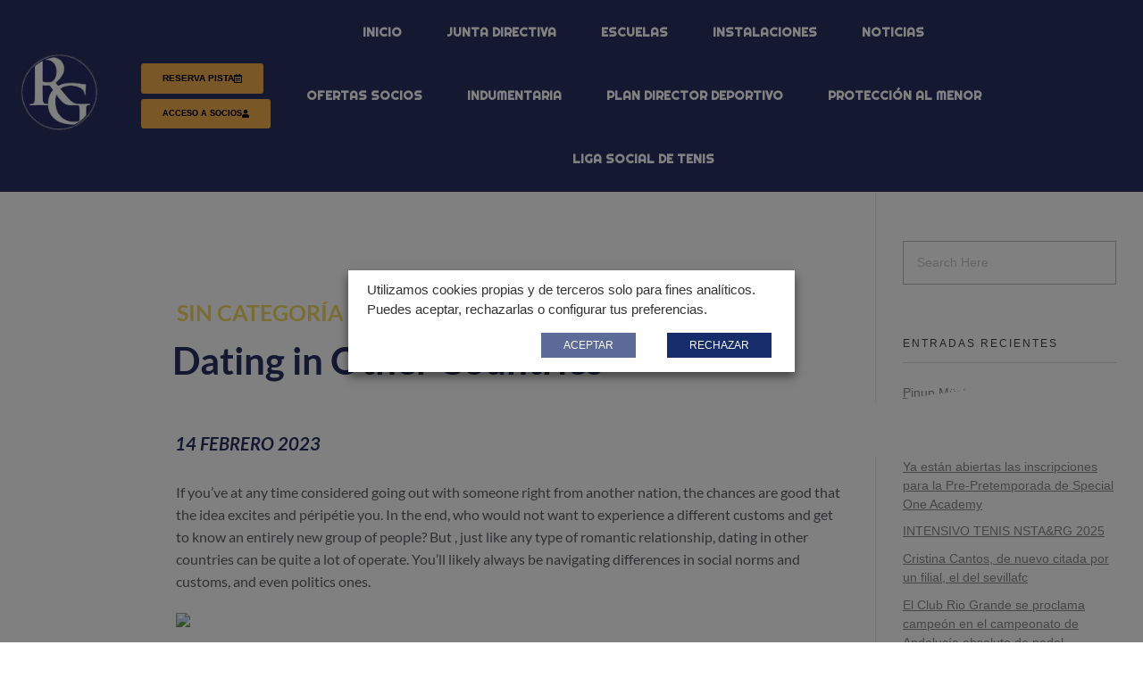

--- FILE ---
content_type: text/html; charset=UTF-8
request_url: https://riogrande.es/dating-in-other-countries-2/
body_size: 20464
content:
<!DOCTYPE html>
<!--[if IE 9 ]>   <html class="no-js oldie ie9 ie" lang="es" > <![endif]-->
<!--[if (gt IE 9)|!(IE)]><!--> <html class="no-js" lang="es" > <!--<![endif]-->
<head>
        <meta charset="UTF-8" >
        <meta http-equiv="X-UA-Compatible" content="IE=edge">
        <!-- devices setting -->
        <meta name="viewport"   content="initial-scale=1,user-scalable=no,width=device-width">

<!-- outputs by wp_head -->
<title>Dating in Other Countries &#8211; Club Río Grande</title>
<meta name='robots' content='max-image-preview:large' />
	<style>img:is([sizes="auto" i], [sizes^="auto," i]) { contain-intrinsic-size: 3000px 1500px }</style>
	<link rel="alternate" type="application/rss+xml" title="Club Río Grande &raquo; Feed" href="https://riogrande.es/feed/" />
<link rel="alternate" type="application/rss+xml" title="Club Río Grande &raquo; Feed de los comentarios" href="https://riogrande.es/comments/feed/" />
<link rel="alternate" type="application/rss+xml" title="Club Río Grande &raquo; Comentario Dating in Other Countries del feed" href="https://riogrande.es/dating-in-other-countries-2/feed/" />
<script>
window._wpemojiSettings = {"baseUrl":"https:\/\/s.w.org\/images\/core\/emoji\/16.0.1\/72x72\/","ext":".png","svgUrl":"https:\/\/s.w.org\/images\/core\/emoji\/16.0.1\/svg\/","svgExt":".svg","source":{"concatemoji":"https:\/\/riogrande.es\/wp-includes\/js\/wp-emoji-release.min.js?ver=6.8.3"}};
/*! This file is auto-generated */
!function(s,n){var o,i,e;function c(e){try{var t={supportTests:e,timestamp:(new Date).valueOf()};sessionStorage.setItem(o,JSON.stringify(t))}catch(e){}}function p(e,t,n){e.clearRect(0,0,e.canvas.width,e.canvas.height),e.fillText(t,0,0);var t=new Uint32Array(e.getImageData(0,0,e.canvas.width,e.canvas.height).data),a=(e.clearRect(0,0,e.canvas.width,e.canvas.height),e.fillText(n,0,0),new Uint32Array(e.getImageData(0,0,e.canvas.width,e.canvas.height).data));return t.every(function(e,t){return e===a[t]})}function u(e,t){e.clearRect(0,0,e.canvas.width,e.canvas.height),e.fillText(t,0,0);for(var n=e.getImageData(16,16,1,1),a=0;a<n.data.length;a++)if(0!==n.data[a])return!1;return!0}function f(e,t,n,a){switch(t){case"flag":return n(e,"\ud83c\udff3\ufe0f\u200d\u26a7\ufe0f","\ud83c\udff3\ufe0f\u200b\u26a7\ufe0f")?!1:!n(e,"\ud83c\udde8\ud83c\uddf6","\ud83c\udde8\u200b\ud83c\uddf6")&&!n(e,"\ud83c\udff4\udb40\udc67\udb40\udc62\udb40\udc65\udb40\udc6e\udb40\udc67\udb40\udc7f","\ud83c\udff4\u200b\udb40\udc67\u200b\udb40\udc62\u200b\udb40\udc65\u200b\udb40\udc6e\u200b\udb40\udc67\u200b\udb40\udc7f");case"emoji":return!a(e,"\ud83e\udedf")}return!1}function g(e,t,n,a){var r="undefined"!=typeof WorkerGlobalScope&&self instanceof WorkerGlobalScope?new OffscreenCanvas(300,150):s.createElement("canvas"),o=r.getContext("2d",{willReadFrequently:!0}),i=(o.textBaseline="top",o.font="600 32px Arial",{});return e.forEach(function(e){i[e]=t(o,e,n,a)}),i}function t(e){var t=s.createElement("script");t.src=e,t.defer=!0,s.head.appendChild(t)}"undefined"!=typeof Promise&&(o="wpEmojiSettingsSupports",i=["flag","emoji"],n.supports={everything:!0,everythingExceptFlag:!0},e=new Promise(function(e){s.addEventListener("DOMContentLoaded",e,{once:!0})}),new Promise(function(t){var n=function(){try{var e=JSON.parse(sessionStorage.getItem(o));if("object"==typeof e&&"number"==typeof e.timestamp&&(new Date).valueOf()<e.timestamp+604800&&"object"==typeof e.supportTests)return e.supportTests}catch(e){}return null}();if(!n){if("undefined"!=typeof Worker&&"undefined"!=typeof OffscreenCanvas&&"undefined"!=typeof URL&&URL.createObjectURL&&"undefined"!=typeof Blob)try{var e="postMessage("+g.toString()+"("+[JSON.stringify(i),f.toString(),p.toString(),u.toString()].join(",")+"));",a=new Blob([e],{type:"text/javascript"}),r=new Worker(URL.createObjectURL(a),{name:"wpTestEmojiSupports"});return void(r.onmessage=function(e){c(n=e.data),r.terminate(),t(n)})}catch(e){}c(n=g(i,f,p,u))}t(n)}).then(function(e){for(var t in e)n.supports[t]=e[t],n.supports.everything=n.supports.everything&&n.supports[t],"flag"!==t&&(n.supports.everythingExceptFlag=n.supports.everythingExceptFlag&&n.supports[t]);n.supports.everythingExceptFlag=n.supports.everythingExceptFlag&&!n.supports.flag,n.DOMReady=!1,n.readyCallback=function(){n.DOMReady=!0}}).then(function(){return e}).then(function(){var e;n.supports.everything||(n.readyCallback(),(e=n.source||{}).concatemoji?t(e.concatemoji):e.wpemoji&&e.twemoji&&(t(e.twemoji),t(e.wpemoji)))}))}((window,document),window._wpemojiSettings);
</script>
<style id='wp-emoji-styles-inline-css'>

	img.wp-smiley, img.emoji {
		display: inline !important;
		border: none !important;
		box-shadow: none !important;
		height: 1em !important;
		width: 1em !important;
		margin: 0 0.07em !important;
		vertical-align: -0.1em !important;
		background: none !important;
		padding: 0 !important;
	}
</style>
<link rel='stylesheet' id='wp-block-library-css' href='https://riogrande.es/wp-includes/css/dist/block-library/style.min.css?ver=6.8.3' media='all' />
<style id='classic-theme-styles-inline-css'>
/*! This file is auto-generated */
.wp-block-button__link{color:#fff;background-color:#32373c;border-radius:9999px;box-shadow:none;text-decoration:none;padding:calc(.667em + 2px) calc(1.333em + 2px);font-size:1.125em}.wp-block-file__button{background:#32373c;color:#fff;text-decoration:none}
</style>
<style id='depicter-slider-style-inline-css'>
/*!***************************************************************************************************************************************************************************************************************************************!*\
  !*** css ./node_modules/css-loader/dist/cjs.js??ruleSet[1].rules[3].use[1]!./node_modules/postcss-loader/dist/cjs.js??ruleSet[1].rules[3].use[2]!./node_modules/sass-loader/dist/cjs.js??ruleSet[1].rules[3].use[3]!./src/style.scss ***!
  \***************************************************************************************************************************************************************************************************************************************/
/**
 * The following styles get applied both on the front of your site
 * and in the editor.
 *
 * Replace them with your own styles or remove the file completely.
 */
.wp-block-create-block-depicter {
  background-color: #21759b;
  color: #fff;
  padding: 2px;
}

/*# sourceMappingURL=style-index.css.map*/
</style>
<style id='pdfemb-pdf-embedder-viewer-style-inline-css'>
.wp-block-pdfemb-pdf-embedder-viewer{max-width:none}

</style>
<style id='global-styles-inline-css'>
:root{--wp--preset--aspect-ratio--square: 1;--wp--preset--aspect-ratio--4-3: 4/3;--wp--preset--aspect-ratio--3-4: 3/4;--wp--preset--aspect-ratio--3-2: 3/2;--wp--preset--aspect-ratio--2-3: 2/3;--wp--preset--aspect-ratio--16-9: 16/9;--wp--preset--aspect-ratio--9-16: 9/16;--wp--preset--color--black: #000000;--wp--preset--color--cyan-bluish-gray: #abb8c3;--wp--preset--color--white: #ffffff;--wp--preset--color--pale-pink: #f78da7;--wp--preset--color--vivid-red: #cf2e2e;--wp--preset--color--luminous-vivid-orange: #ff6900;--wp--preset--color--luminous-vivid-amber: #fcb900;--wp--preset--color--light-green-cyan: #7bdcb5;--wp--preset--color--vivid-green-cyan: #00d084;--wp--preset--color--pale-cyan-blue: #8ed1fc;--wp--preset--color--vivid-cyan-blue: #0693e3;--wp--preset--color--vivid-purple: #9b51e0;--wp--preset--gradient--vivid-cyan-blue-to-vivid-purple: linear-gradient(135deg,rgba(6,147,227,1) 0%,rgb(155,81,224) 100%);--wp--preset--gradient--light-green-cyan-to-vivid-green-cyan: linear-gradient(135deg,rgb(122,220,180) 0%,rgb(0,208,130) 100%);--wp--preset--gradient--luminous-vivid-amber-to-luminous-vivid-orange: linear-gradient(135deg,rgba(252,185,0,1) 0%,rgba(255,105,0,1) 100%);--wp--preset--gradient--luminous-vivid-orange-to-vivid-red: linear-gradient(135deg,rgba(255,105,0,1) 0%,rgb(207,46,46) 100%);--wp--preset--gradient--very-light-gray-to-cyan-bluish-gray: linear-gradient(135deg,rgb(238,238,238) 0%,rgb(169,184,195) 100%);--wp--preset--gradient--cool-to-warm-spectrum: linear-gradient(135deg,rgb(74,234,220) 0%,rgb(151,120,209) 20%,rgb(207,42,186) 40%,rgb(238,44,130) 60%,rgb(251,105,98) 80%,rgb(254,248,76) 100%);--wp--preset--gradient--blush-light-purple: linear-gradient(135deg,rgb(255,206,236) 0%,rgb(152,150,240) 100%);--wp--preset--gradient--blush-bordeaux: linear-gradient(135deg,rgb(254,205,165) 0%,rgb(254,45,45) 50%,rgb(107,0,62) 100%);--wp--preset--gradient--luminous-dusk: linear-gradient(135deg,rgb(255,203,112) 0%,rgb(199,81,192) 50%,rgb(65,88,208) 100%);--wp--preset--gradient--pale-ocean: linear-gradient(135deg,rgb(255,245,203) 0%,rgb(182,227,212) 50%,rgb(51,167,181) 100%);--wp--preset--gradient--electric-grass: linear-gradient(135deg,rgb(202,248,128) 0%,rgb(113,206,126) 100%);--wp--preset--gradient--midnight: linear-gradient(135deg,rgb(2,3,129) 0%,rgb(40,116,252) 100%);--wp--preset--font-size--small: 13px;--wp--preset--font-size--medium: 20px;--wp--preset--font-size--large: 36px;--wp--preset--font-size--x-large: 42px;--wp--preset--spacing--20: 0.44rem;--wp--preset--spacing--30: 0.67rem;--wp--preset--spacing--40: 1rem;--wp--preset--spacing--50: 1.5rem;--wp--preset--spacing--60: 2.25rem;--wp--preset--spacing--70: 3.38rem;--wp--preset--spacing--80: 5.06rem;--wp--preset--shadow--natural: 6px 6px 9px rgba(0, 0, 0, 0.2);--wp--preset--shadow--deep: 12px 12px 50px rgba(0, 0, 0, 0.4);--wp--preset--shadow--sharp: 6px 6px 0px rgba(0, 0, 0, 0.2);--wp--preset--shadow--outlined: 6px 6px 0px -3px rgba(255, 255, 255, 1), 6px 6px rgba(0, 0, 0, 1);--wp--preset--shadow--crisp: 6px 6px 0px rgba(0, 0, 0, 1);}:where(.is-layout-flex){gap: 0.5em;}:where(.is-layout-grid){gap: 0.5em;}body .is-layout-flex{display: flex;}.is-layout-flex{flex-wrap: wrap;align-items: center;}.is-layout-flex > :is(*, div){margin: 0;}body .is-layout-grid{display: grid;}.is-layout-grid > :is(*, div){margin: 0;}:where(.wp-block-columns.is-layout-flex){gap: 2em;}:where(.wp-block-columns.is-layout-grid){gap: 2em;}:where(.wp-block-post-template.is-layout-flex){gap: 1.25em;}:where(.wp-block-post-template.is-layout-grid){gap: 1.25em;}.has-black-color{color: var(--wp--preset--color--black) !important;}.has-cyan-bluish-gray-color{color: var(--wp--preset--color--cyan-bluish-gray) !important;}.has-white-color{color: var(--wp--preset--color--white) !important;}.has-pale-pink-color{color: var(--wp--preset--color--pale-pink) !important;}.has-vivid-red-color{color: var(--wp--preset--color--vivid-red) !important;}.has-luminous-vivid-orange-color{color: var(--wp--preset--color--luminous-vivid-orange) !important;}.has-luminous-vivid-amber-color{color: var(--wp--preset--color--luminous-vivid-amber) !important;}.has-light-green-cyan-color{color: var(--wp--preset--color--light-green-cyan) !important;}.has-vivid-green-cyan-color{color: var(--wp--preset--color--vivid-green-cyan) !important;}.has-pale-cyan-blue-color{color: var(--wp--preset--color--pale-cyan-blue) !important;}.has-vivid-cyan-blue-color{color: var(--wp--preset--color--vivid-cyan-blue) !important;}.has-vivid-purple-color{color: var(--wp--preset--color--vivid-purple) !important;}.has-black-background-color{background-color: var(--wp--preset--color--black) !important;}.has-cyan-bluish-gray-background-color{background-color: var(--wp--preset--color--cyan-bluish-gray) !important;}.has-white-background-color{background-color: var(--wp--preset--color--white) !important;}.has-pale-pink-background-color{background-color: var(--wp--preset--color--pale-pink) !important;}.has-vivid-red-background-color{background-color: var(--wp--preset--color--vivid-red) !important;}.has-luminous-vivid-orange-background-color{background-color: var(--wp--preset--color--luminous-vivid-orange) !important;}.has-luminous-vivid-amber-background-color{background-color: var(--wp--preset--color--luminous-vivid-amber) !important;}.has-light-green-cyan-background-color{background-color: var(--wp--preset--color--light-green-cyan) !important;}.has-vivid-green-cyan-background-color{background-color: var(--wp--preset--color--vivid-green-cyan) !important;}.has-pale-cyan-blue-background-color{background-color: var(--wp--preset--color--pale-cyan-blue) !important;}.has-vivid-cyan-blue-background-color{background-color: var(--wp--preset--color--vivid-cyan-blue) !important;}.has-vivid-purple-background-color{background-color: var(--wp--preset--color--vivid-purple) !important;}.has-black-border-color{border-color: var(--wp--preset--color--black) !important;}.has-cyan-bluish-gray-border-color{border-color: var(--wp--preset--color--cyan-bluish-gray) !important;}.has-white-border-color{border-color: var(--wp--preset--color--white) !important;}.has-pale-pink-border-color{border-color: var(--wp--preset--color--pale-pink) !important;}.has-vivid-red-border-color{border-color: var(--wp--preset--color--vivid-red) !important;}.has-luminous-vivid-orange-border-color{border-color: var(--wp--preset--color--luminous-vivid-orange) !important;}.has-luminous-vivid-amber-border-color{border-color: var(--wp--preset--color--luminous-vivid-amber) !important;}.has-light-green-cyan-border-color{border-color: var(--wp--preset--color--light-green-cyan) !important;}.has-vivid-green-cyan-border-color{border-color: var(--wp--preset--color--vivid-green-cyan) !important;}.has-pale-cyan-blue-border-color{border-color: var(--wp--preset--color--pale-cyan-blue) !important;}.has-vivid-cyan-blue-border-color{border-color: var(--wp--preset--color--vivid-cyan-blue) !important;}.has-vivid-purple-border-color{border-color: var(--wp--preset--color--vivid-purple) !important;}.has-vivid-cyan-blue-to-vivid-purple-gradient-background{background: var(--wp--preset--gradient--vivid-cyan-blue-to-vivid-purple) !important;}.has-light-green-cyan-to-vivid-green-cyan-gradient-background{background: var(--wp--preset--gradient--light-green-cyan-to-vivid-green-cyan) !important;}.has-luminous-vivid-amber-to-luminous-vivid-orange-gradient-background{background: var(--wp--preset--gradient--luminous-vivid-amber-to-luminous-vivid-orange) !important;}.has-luminous-vivid-orange-to-vivid-red-gradient-background{background: var(--wp--preset--gradient--luminous-vivid-orange-to-vivid-red) !important;}.has-very-light-gray-to-cyan-bluish-gray-gradient-background{background: var(--wp--preset--gradient--very-light-gray-to-cyan-bluish-gray) !important;}.has-cool-to-warm-spectrum-gradient-background{background: var(--wp--preset--gradient--cool-to-warm-spectrum) !important;}.has-blush-light-purple-gradient-background{background: var(--wp--preset--gradient--blush-light-purple) !important;}.has-blush-bordeaux-gradient-background{background: var(--wp--preset--gradient--blush-bordeaux) !important;}.has-luminous-dusk-gradient-background{background: var(--wp--preset--gradient--luminous-dusk) !important;}.has-pale-ocean-gradient-background{background: var(--wp--preset--gradient--pale-ocean) !important;}.has-electric-grass-gradient-background{background: var(--wp--preset--gradient--electric-grass) !important;}.has-midnight-gradient-background{background: var(--wp--preset--gradient--midnight) !important;}.has-small-font-size{font-size: var(--wp--preset--font-size--small) !important;}.has-medium-font-size{font-size: var(--wp--preset--font-size--medium) !important;}.has-large-font-size{font-size: var(--wp--preset--font-size--large) !important;}.has-x-large-font-size{font-size: var(--wp--preset--font-size--x-large) !important;}
:where(.wp-block-post-template.is-layout-flex){gap: 1.25em;}:where(.wp-block-post-template.is-layout-grid){gap: 1.25em;}
:where(.wp-block-columns.is-layout-flex){gap: 2em;}:where(.wp-block-columns.is-layout-grid){gap: 2em;}
:root :where(.wp-block-pullquote){font-size: 1.5em;line-height: 1.6;}
</style>
<link rel='stylesheet' id='auxin-news-main-css' href='https://riogrande.es/wp-content/themes/phlox-pro/css/news.css?ver=1.6.7' media='all' />
<link rel='stylesheet' id='cookie-law-info-css' href='https://riogrande.es/wp-content/plugins/webtoffee-gdpr-cookie-consent/public/css/cookie-law-info-public.css?ver=2.5.3' media='all' />
<link rel='stylesheet' id='cookie-law-info-gdpr-css' href='https://riogrande.es/wp-content/plugins/webtoffee-gdpr-cookie-consent/public/css/cookie-law-info-gdpr.css?ver=2.5.3' media='all' />
<style id='cookie-law-info-gdpr-inline-css'>
.cli-modal-content, .cli-tab-content { background-color: #ffffff; }.cli-privacy-content-text, .cli-modal .cli-modal-dialog, .cli-tab-container p, a.cli-privacy-readmore { color: #000000; }.cli-tab-header { background-color: #f2f2f2; }.cli-tab-header, .cli-tab-header a.cli-nav-link,span.cli-necessary-caption,.cli-switch .cli-slider:after { color: #000000; }.cli-switch .cli-slider:before { background-color: #ffffff; }.cli-switch input:checked + .cli-slider:before { background-color: #ffffff; }.cli-switch .cli-slider { background-color: #e3e1e8; }.cli-switch input:checked + .cli-slider { background-color: #28a745; }.cli-modal-close svg { fill: #000000; }.cli-tab-footer .wt-cli-privacy-accept-all-btn { background-color: #00acad; color: #ffffff}.cli-tab-footer .wt-cli-privacy-accept-btn { background-color: #00acad; color: #ffffff}.cli-tab-header a:before{ border-right: 1px solid #000000; border-bottom: 1px solid #000000; }
</style>
<link rel='stylesheet' id='auxin-base-css' href='https://riogrande.es/wp-content/themes/phlox-pro/css/base.css?ver=5.17.6' media='all' />
<link rel='stylesheet' id='auxin-front-icon-css' href='https://riogrande.es/wp-content/themes/phlox-pro/css/auxin-icon.css?ver=5.17.6' media='all' />
<link rel='stylesheet' id='auxin-main-css' href='https://riogrande.es/wp-content/themes/phlox-pro/css/main.css?ver=5.17.6' media='all' />
<link rel='stylesheet' id='elementor-frontend-css' href='https://riogrande.es/wp-content/plugins/elementor/assets/css/frontend.min.css?ver=3.29.2' media='all' />
<link rel='stylesheet' id='widget-social-icons-css' href='https://riogrande.es/wp-content/plugins/elementor/assets/css/widget-social-icons.min.css?ver=3.29.2' media='all' />
<link rel='stylesheet' id='e-apple-webkit-css' href='https://riogrande.es/wp-content/plugins/elementor/assets/css/conditionals/apple-webkit.min.css?ver=3.29.2' media='all' />
<link rel='stylesheet' id='widget-post-info-css' href='https://riogrande.es/wp-content/plugins/elementor-pro/assets/css/widget-post-info.min.css?ver=3.28.3' media='all' />
<link rel='stylesheet' id='widget-icon-list-css' href='https://riogrande.es/wp-content/plugins/elementor/assets/css/widget-icon-list.min.css?ver=3.29.2' media='all' />
<link rel='stylesheet' id='elementor-icons-shared-0-css' href='https://riogrande.es/wp-content/plugins/elementor/assets/lib/font-awesome/css/fontawesome.min.css?ver=5.15.3' media='all' />
<link rel='stylesheet' id='elementor-icons-fa-regular-css' href='https://riogrande.es/wp-content/plugins/elementor/assets/lib/font-awesome/css/regular.min.css?ver=5.15.3' media='all' />
<link rel='stylesheet' id='elementor-icons-fa-solid-css' href='https://riogrande.es/wp-content/plugins/elementor/assets/lib/font-awesome/css/solid.min.css?ver=5.15.3' media='all' />
<link rel='stylesheet' id='widget-heading-css' href='https://riogrande.es/wp-content/plugins/elementor/assets/css/widget-heading.min.css?ver=3.29.2' media='all' />
<link rel='stylesheet' id='e-shapes-css' href='https://riogrande.es/wp-content/plugins/elementor/assets/css/conditionals/shapes.min.css?ver=3.29.2' media='all' />
<link rel='stylesheet' id='widget-spacer-css' href='https://riogrande.es/wp-content/plugins/elementor/assets/css/widget-spacer.min.css?ver=3.29.2' media='all' />
<link rel='stylesheet' id='widget-share-buttons-css' href='https://riogrande.es/wp-content/plugins/elementor-pro/assets/css/widget-share-buttons.min.css?ver=3.28.3' media='all' />
<link rel='stylesheet' id='elementor-icons-fa-brands-css' href='https://riogrande.es/wp-content/plugins/elementor/assets/lib/font-awesome/css/brands.min.css?ver=5.15.3' media='all' />
<link rel='stylesheet' id='widget-post-navigation-css' href='https://riogrande.es/wp-content/plugins/elementor-pro/assets/css/widget-post-navigation.min.css?ver=3.28.3' media='all' />
<link rel='stylesheet' id='elementor-icons-css' href='https://riogrande.es/wp-content/plugins/elementor/assets/lib/eicons/css/elementor-icons.min.css?ver=5.40.0' media='all' />
<link rel='stylesheet' id='elementor-post-17-css' href='https://riogrande.es/wp-content/uploads/elementor/css/post-17.css?ver=1766572031' media='all' />
<link rel='stylesheet' id='auxin-elementor-widgets-css' href='https://riogrande.es/wp-content/plugins/auxin-elements/admin/assets/css/elementor-widgets.css?ver=2.17.6' media='all' />
<link rel='stylesheet' id='mediaelement-css' href='https://riogrande.es/wp-includes/js/mediaelement/mediaelementplayer-legacy.min.css?ver=4.2.17' media='all' />
<link rel='stylesheet' id='wp-mediaelement-css' href='https://riogrande.es/wp-includes/js/mediaelement/wp-mediaelement.min.css?ver=6.8.3' media='all' />
<link rel='stylesheet' id='elementor-post-8325-css' href='https://riogrande.es/wp-content/uploads/elementor/css/post-8325.css?ver=1766572031' media='all' />
<link rel='stylesheet' id='elementor-post-15-css' href='https://riogrande.es/wp-content/uploads/elementor/css/post-15.css?ver=1766572031' media='all' />
<link rel='stylesheet' id='elementor-post-483-css' href='https://riogrande.es/wp-content/uploads/elementor/css/post-483.css?ver=1766572031' media='all' />
<style id='akismet-widget-style-inline-css'>

			.a-stats {
				--akismet-color-mid-green: #357b49;
				--akismet-color-white: #fff;
				--akismet-color-light-grey: #f6f7f7;

				max-width: 350px;
				width: auto;
			}

			.a-stats * {
				all: unset;
				box-sizing: border-box;
			}

			.a-stats strong {
				font-weight: 600;
			}

			.a-stats a.a-stats__link,
			.a-stats a.a-stats__link:visited,
			.a-stats a.a-stats__link:active {
				background: var(--akismet-color-mid-green);
				border: none;
				box-shadow: none;
				border-radius: 8px;
				color: var(--akismet-color-white);
				cursor: pointer;
				display: block;
				font-family: -apple-system, BlinkMacSystemFont, 'Segoe UI', 'Roboto', 'Oxygen-Sans', 'Ubuntu', 'Cantarell', 'Helvetica Neue', sans-serif;
				font-weight: 500;
				padding: 12px;
				text-align: center;
				text-decoration: none;
				transition: all 0.2s ease;
			}

			/* Extra specificity to deal with TwentyTwentyOne focus style */
			.widget .a-stats a.a-stats__link:focus {
				background: var(--akismet-color-mid-green);
				color: var(--akismet-color-white);
				text-decoration: none;
			}

			.a-stats a.a-stats__link:hover {
				filter: brightness(110%);
				box-shadow: 0 4px 12px rgba(0, 0, 0, 0.06), 0 0 2px rgba(0, 0, 0, 0.16);
			}

			.a-stats .count {
				color: var(--akismet-color-white);
				display: block;
				font-size: 1.5em;
				line-height: 1.4;
				padding: 0 13px;
				white-space: nowrap;
			}
		
</style>
<link rel='stylesheet' id='auxin-custom-css' href='https://riogrande.es/wp-content/uploads/phlox-pro/custom.css?ver=3.4' media='all' />
<link rel='stylesheet' id='auxin-go-pricing-css' href='https://riogrande.es/wp-content/themes/phlox-pro/css/go-pricing.css?ver=5.17.6' media='all' />
<link rel='stylesheet' id='auxin-elementor-base-css' href='https://riogrande.es/wp-content/themes/phlox-pro/css/other/elementor.css?ver=5.17.6' media='all' />
<link rel='stylesheet' id='elementor-gf-local-roboto-css' href='https://riogrande.es/wp-content/uploads/elementor/google-fonts/css/roboto.css?ver=1742224567' media='all' />
<link rel='stylesheet' id='elementor-gf-local-robotoslab-css' href='https://riogrande.es/wp-content/uploads/elementor/google-fonts/css/robotoslab.css?ver=1742224570' media='all' />
<link rel='stylesheet' id='elementor-gf-local-righteous-css' href='https://riogrande.es/wp-content/uploads/elementor/google-fonts/css/righteous.css?ver=1742224571' media='all' />
<link rel='stylesheet' id='elementor-gf-local-lato-css' href='https://riogrande.es/wp-content/uploads/elementor/google-fonts/css/lato.css?ver=1742224572' media='all' />
<script src="https://riogrande.es/wp-includes/js/jquery/jquery.min.js?ver=3.7.1" id="jquery-core-js"></script>
<script src="https://riogrande.es/wp-includes/js/jquery/jquery-migrate.min.js?ver=3.4.1" id="jquery-migrate-js"></script>
<script src="https://riogrande.es/wp-content/plugins/auxin-pro-tools/admin/assets/js/elementor/widgets.js?ver=1.9.5" id="auxin-elementor-pro-widgets-js"></script>
<script id="cookie-law-info-js-extra">
var Cli_Data = {"nn_cookie_ids":[],"non_necessary_cookies":[],"cookielist":[],"ajax_url":"https:\/\/riogrande.es\/wp-admin\/admin-ajax.php","current_lang":"es","security":"1f05ef1941","eu_countries":["GB"],"geoIP":"disabled","use_custom_geolocation_api":"","custom_geolocation_api":"https:\/\/geoip.cookieyes.com\/geoip\/checker\/result.php","consentVersion":"1","strictlyEnabled":["necessary","obligatoire"],"cookieDomain":"","privacy_length":"250","ccpaEnabled":"1","ccpaRegionBased":"","ccpaBarEnabled":"","ccpaType":"ccpa_gdpr","triggerDomRefresh":"","secure_cookies":""};
var log_object = {"ajax_url":"https:\/\/riogrande.es\/wp-admin\/admin-ajax.php"};
</script>
<script src="https://riogrande.es/wp-content/plugins/webtoffee-gdpr-cookie-consent/public/js/cookie-law-info-public.js?ver=2.5.3" id="cookie-law-info-js"></script>
<script id="cookie-law-info-ccpa-js-extra">
var ccpa_data = {"opt_out_prompt":"\u00bfRealmente desea optar por no participar?","opt_out_confirm":"Confirmar","opt_out_cancel":"Cancelar"};
</script>
<script src="https://riogrande.es/wp-content/plugins/webtoffee-gdpr-cookie-consent/admin/modules/ccpa/assets/js/cookie-law-info-ccpa.js?ver=2.5.3" id="cookie-law-info-ccpa-js"></script>
<script id="auxin-modernizr-js-extra">
var auxin = {"ajax_url":"https:\/\/riogrande.es\/wp-admin\/admin-ajax.php","is_rtl":"","is_reponsive":"1","is_framed":"","frame_width":"20","wpml_lang":"en","uploadbaseurl":"https:\/\/riogrande.es\/wp-content\/uploads","nonce":"3bec53e1f3"};
</script>
<script id="auxin-modernizr-js-before">
/* < ![CDATA[ */
function auxinNS(n){for(var e=n.split("."),a=window,i="",r=e.length,t=0;r>t;t++)"window"!=e[t]&&(i=e[t],a[i]=a[i]||{},a=a[i]);return a;}
/* ]]> */
</script>
<script src="https://riogrande.es/wp-content/themes/phlox-pro/js/solo/modernizr-custom.min.js?ver=5.17.6" id="auxin-modernizr-js"></script>
<link rel="https://api.w.org/" href="https://riogrande.es/wp-json/" /><link rel="alternate" title="JSON" type="application/json" href="https://riogrande.es/wp-json/wp/v2/posts/5224" /><link rel="EditURI" type="application/rsd+xml" title="RSD" href="https://riogrande.es/xmlrpc.php?rsd" />
<meta name="generator" content="WordPress 6.8.3" />
<link rel="canonical" href="https://riogrande.es/dating-in-other-countries-2/" />
<link rel='shortlink' href='https://riogrande.es/?p=5224' />
<link rel="alternate" title="oEmbed (JSON)" type="application/json+oembed" href="https://riogrande.es/wp-json/oembed/1.0/embed?url=https%3A%2F%2Friogrande.es%2Fdating-in-other-countries-2%2F" />
<link rel="alternate" title="oEmbed (XML)" type="text/xml+oembed" href="https://riogrande.es/wp-json/oembed/1.0/embed?url=https%3A%2F%2Friogrande.es%2Fdating-in-other-countries-2%2F&#038;format=xml" />
<script type="text/plain" data-cli-class="cli-blocker-script" data-cli-label="Administrador de etiquetas de Google"  data-cli-script-type="" data-cli-block="true" data-cli-block-if-ccpa-optout="false" data-cli-element-position="head" async src="https://www.googletagmanager.com/gtag/js?id=UA-164335787-1"></script><script>window.dataLayer = window.dataLayer || [];function gtag(){dataLayer.push(arguments);}gtag('js', new Date());gtag('config', 'UA-164335787-1');</script>
    <meta name="title"       content="Dating in Other Countries" />
    <meta name="description" content="If you&#8217;ve at any time considered going out with someone right from another nation, the chances are good that the idea excites and péripétie you. In the end, who would not want to experience a different customs and get to know an entirely new group of people? But , just like any type of romantic [&hellip;]" />
    <meta name="cdp-version" content="1.5.0" /><!-- Chrome, Firefox OS and Opera -->
<meta name="theme-color" content="#1bb0ce" />
<!-- Windows Phone -->
<meta name="msapplication-navbutton-color" content="#1bb0ce" />
<!-- iOS Safari -->
<meta name="apple-mobile-web-app-capable" content="yes">
<meta name="apple-mobile-web-app-status-bar-style" content="black-translucent">

<meta name="generator" content="Elementor 3.29.2; features: additional_custom_breakpoints, e_local_google_fonts; settings: css_print_method-external, google_font-enabled, font_display-auto">
			<style>
				.e-con.e-parent:nth-of-type(n+4):not(.e-lazyloaded):not(.e-no-lazyload),
				.e-con.e-parent:nth-of-type(n+4):not(.e-lazyloaded):not(.e-no-lazyload) * {
					background-image: none !important;
				}
				@media screen and (max-height: 1024px) {
					.e-con.e-parent:nth-of-type(n+3):not(.e-lazyloaded):not(.e-no-lazyload),
					.e-con.e-parent:nth-of-type(n+3):not(.e-lazyloaded):not(.e-no-lazyload) * {
						background-image: none !important;
					}
				}
				@media screen and (max-height: 640px) {
					.e-con.e-parent:nth-of-type(n+2):not(.e-lazyloaded):not(.e-no-lazyload),
					.e-con.e-parent:nth-of-type(n+2):not(.e-lazyloaded):not(.e-no-lazyload) * {
						background-image: none !important;
					}
				}
			</style>
			<style class="wpcode-css-snippet">.aux-vertical-menu #inner-body {
    padding-left: 45px !important;
}</style><style class="wpcode-css-snippet">.blog .hentry .entry-title {
    line-height: 1.15em !Important;
}</style><link rel="icon" href="https://riogrande.es/wp-content/uploads/2020/05/cropped-RG_avatar-32x32.png" sizes="32x32" />
<link rel="icon" href="https://riogrande.es/wp-content/uploads/2020/05/cropped-RG_avatar-192x192.png" sizes="192x192" />
<link rel="apple-touch-icon" href="https://riogrande.es/wp-content/uploads/2020/05/cropped-RG_avatar-180x180.png" />
<meta name="msapplication-TileImage" content="https://riogrande.es/wp-content/uploads/2020/05/cropped-RG_avatar-270x270.png" />
		<style id="wp-custom-css">
			.aaux-vertical-menu #inner-body {
     padding-left: 1px; 
}

@media (max-width: 767px) {
    .elementor-8325 .elementor-element.elementor-element-8779cd2 .aux-fs-menu .aux-menu-item > .aux-item-content {
        font-size: 20px;
        line-height: 0.5em;
    }
}

.entry-content h2, .comment-body h2 {
    font-size: 2.0em;
}

.aux-burger[class*="small"] {
    width: 20px;
    /*visibility: hidden;*/
}	html body {	} 
		</style>
		<!-- end wp_head -->
</head>


<body class="wp-singular post-template-default single single-post postid-5224 single-format-standard wp-custom-logo wp-theme-phlox-pro auxin-pro elementor-default elementor-kit-17 elementor-page-483 phlox-pro aux-dom-unready aux-full-width aux-resp aux-s-fhd  aux-vertical-menu aux-page-animation-off _auxels"  data-framed="">


<div id="inner-body">

		<div data-elementor-type="header" data-elementor-id="8325" class="elementor elementor-8325 elementor-location-header" data-elementor-post-type="elementor_library">
					<section class="elementor-section elementor-top-section elementor-element elementor-element-8adc3c5 elementor-section-content-middle elementor-section-stretched elementor-section-boxed elementor-section-height-default elementor-section-height-default" data-id="8adc3c5" data-element_type="section" data-settings="{&quot;background_background&quot;:&quot;classic&quot;,&quot;stretch_section&quot;:&quot;section-stretched&quot;}">
						<div class="elementor-container elementor-column-gap-no">
					<div class="aux-parallax-section elementor-column elementor-col-25 elementor-top-column elementor-element elementor-element-b7bf976" data-id="b7bf976" data-element_type="column">
			<div class="elementor-widget-wrap elementor-element-populated">
						<div class="elementor-element elementor-element-571f72a elementor-widget__width-auto elementor-widget-tablet__width-inherit elementor-widget-mobile__width-auto elementor-widget elementor-widget-aux_logo" data-id="571f72a" data-element_type="widget" data-widget_type="aux_logo.default">
				<div class="elementor-widget-container">
					<div class="aux-widget-logo"><a class="aux-logo-anchor aux-has-logo" title="Club Río Grande" href="https://riogrande.es/"><img width="88" height="88" src="https://riogrande.es/wp-content/uploads/2024/10/logo-88x88.png" class="aux-attachment aux-featured-image attachment-88x88 aux-attachment-id-8654 " alt="logo" srcset="https://riogrande.es/wp-content/uploads/2024/10/logo-150x150.png 150w,https://riogrande.es/wp-content/uploads/2024/10/logo-88x88.png 88w,https://riogrande.es/wp-content/uploads/2024/10/logo-215x215.png 215w" data-ratio="1" data-original-w="225" /></a><section class="aux-logo-text"><h3 class="site-title"><a href="https://riogrande.es/" title="Club Río Grande">Club Río Grande</a></h3><p class="site-description">Club Deportivo Río Grande</p></section></div>				</div>
				</div>
					</div>
		</div>
				<div class="aux-parallax-section elementor-column elementor-col-25 elementor-top-column elementor-element elementor-element-d836fd5" data-id="d836fd5" data-element_type="column">
			<div class="elementor-widget-wrap elementor-element-populated">
						<div class="elementor-element elementor-element-679d90c elementor-button-warning elementor-align-left elementor-widget elementor-widget-button" data-id="679d90c" data-element_type="widget" data-widget_type="button.default">
				<div class="elementor-widget-container">
									<div class="elementor-button-wrapper">
					<a class="elementor-button elementor-button-link elementor-size-sm" href="https://centro.resasports.com/login" target="_blank">
						<span class="elementor-button-content-wrapper">
						<span class="elementor-button-icon">
				<i aria-hidden="true" class="far fa-calendar-alt"></i>			</span>
									<span class="elementor-button-text">RESERVA PISTA</span>
					</span>
					</a>
				</div>
								</div>
				</div>
				<div class="elementor-element elementor-element-6142892 elementor-button-warning elementor-widget elementor-widget-button" data-id="6142892" data-element_type="widget" data-widget_type="button.default">
				<div class="elementor-widget-container">
									<div class="elementor-button-wrapper">
					<a class="elementor-button elementor-button-link elementor-size-sm" href="https://riogrande.es/socios/" target="_blank">
						<span class="elementor-button-content-wrapper">
						<span class="elementor-button-icon">
				<i aria-hidden="true" class="fas fa-user"></i>			</span>
									<span class="elementor-button-text">ACCESO A SOCIOS</span>
					</span>
					</a>
				</div>
								</div>
				</div>
					</div>
		</div>
				<div class="aux-parallax-section elementor-column elementor-col-25 elementor-top-column elementor-element elementor-element-c79087f elementor-hidden-mobile" data-id="c79087f" data-element_type="column">
			<div class="elementor-widget-wrap elementor-element-populated">
						<div class="elementor-element elementor-element-863ca88 elementor-widget__width-auto elementor-widget-tablet__width-auto elementor-hidden-mobile elementor-widget elementor-widget-aux_menu_box" data-id="863ca88" data-element_type="widget" data-widget_type="aux_menu_box.default">
				<div class="elementor-widget-container">
					<div class="aux-elementor-header-menu aux-nav-menu-element aux-nav-menu-element-863ca88"><div class="aux-burger-box" data-target-panel="overlay" data-target-content=".elementor-element-863ca88 .aux-master-menu"><div class="aux-burger aux-lite-small"><span class="mid-line"></span></div></div><!-- start master menu -->
<nav id="master-menu-elementor-863ca88" class="menu-menu-container">

	<ul id="menu-menu" class="aux-master-menu aux-no-js aux-skin-classic aux-horizontal" data-type="horizontal"  data-switch-type="accordion" data-switch-parent=".elementor-element-863ca88 .aux-fs-popup .aux-fs-menu" data-switch-width="768"  >
		<!-- start single menu -->
		<li id="menu-item-9481" class="menu-item menu-item-type-post_type menu-item-object-page menu-item-home menu-item-9481 aux-menu-depth-0 aux-menu-root-1 aux-menu-item">
			<a href="https://riogrande.es/" class="aux-item-content">
				<span class="aux-menu-label">Inicio</span>
			</a>
		</li>
		<!-- end single menu -->
		<!-- start single menu -->
		<li id="menu-item-9467" class="menu-item menu-item-type-post_type menu-item-object-page menu-item-9467 aux-menu-depth-0 aux-menu-root-2 aux-menu-item">
			<a href="https://riogrande.es/el-club/junta-directiva/" class="aux-item-content">
				<span class="aux-menu-label">Junta Directiva</span>
			</a>
		</li>
		<!-- end single menu -->
		<!-- start single menu -->
		<li id="menu-item-9470" class="menu-item menu-item-type-post_type menu-item-object-page menu-item-9470 aux-menu-depth-0 aux-menu-root-3 aux-menu-item">
			<a href="https://riogrande.es/escuelas/" class="aux-item-content">
				<span class="aux-menu-label">Escuelas</span>
			</a>
		</li>
		<!-- end single menu -->
		<!-- start single menu -->
		<li id="menu-item-9475" class="menu-item menu-item-type-post_type menu-item-object-page menu-item-9475 aux-menu-depth-0 aux-menu-root-4 aux-menu-item">
			<a href="https://riogrande.es/instalaciones/" class="aux-item-content">
				<span class="aux-menu-label">Instalaciones</span>
			</a>
		</li>
		<!-- end single menu -->
		<!-- start single menu -->
		<li id="menu-item-9510" class="menu-item menu-item-type-post_type menu-item-object-page current_page_parent menu-item-9510 aux-menu-depth-0 aux-menu-root-5 aux-menu-item">
			<a href="https://riogrande.es/noticias/" class="aux-item-content">
				<span class="aux-menu-label">Noticias</span>
			</a>
		</li>
		<!-- end single menu -->
		<!-- start single menu -->
		<li id="menu-item-9742" class="menu-item menu-item-type-post_type menu-item-object-page menu-item-9742 aux-menu-depth-0 aux-menu-root-6 aux-menu-item">
			<a href="https://riogrande.es/ofertassocios/" class="aux-item-content">
				<span class="aux-menu-label">Ofertas socios</span>
			</a>
		</li>
		<!-- end single menu -->
		<!-- start single menu -->
		<li id="menu-item-9743" class="menu-item menu-item-type-custom menu-item-object-custom menu-item-9743 aux-menu-depth-0 aux-menu-root-7 aux-menu-item">
			<a href="https://www.miclub.pro/club-deportivo-rio-grande" class="aux-item-content">
				<span class="aux-menu-label">Indumentaria</span>
			</a>
		</li>
		<!-- end single menu -->
		<!-- start single menu -->
		<li id="menu-item-9998" class="menu-item menu-item-type-custom menu-item-object-custom menu-item-9998 aux-menu-depth-0 aux-menu-root-8 aux-menu-item">
			<a href="https://riogrande.es/wp-content/uploads/2025/05/PLAN-DIRECTOR-DEPORTIVO-RIO-GRANDE-2025.pdf" class="aux-item-content">
				<span class="aux-menu-label">Plan Director Deportivo</span>
			</a>
		</li>
		<!-- end single menu -->
		<!-- start single menu -->
		<li id="menu-item-10000" class="menu-item menu-item-type-custom menu-item-object-custom menu-item-10000 aux-menu-depth-0 aux-menu-root-9 aux-menu-item">
			<a href="https://riogrande.es/wp-content/uploads/2025/05/Programa-proteccion-al-menor-frente-la-violencia-de-RIO-GRANDE-2025.pdf" class="aux-item-content">
				<span class="aux-menu-label">Protección al menor</span>
			</a>
		</li>
		<!-- end single menu -->
		<!-- start single menu -->
		<li id="menu-item-10082" class="menu-item menu-item-type-custom menu-item-object-custom menu-item-10082 aux-menu-depth-0 aux-menu-root-10 aux-menu-item">
			<a href="https://tenistikos-rg.weebly.com/" class="aux-item-content">
				<span class="aux-menu-label">Liga social de tenis</span>
			</a>
		</li>
		<!-- end single menu -->
	</ul>

</nav>
<!-- end master menu -->
<section class="aux-fs-popup aux-fs-menu-layout-center aux-indicator"><div class="aux-panel-close"><div class="aux-close aux-cross-symbol aux-thick-medium"></div></div><div class="aux-fs-menu" data-menu-title=""></div></section></div><style>@media only screen and (min-width: 769px) { .elementor-element-863ca88 .aux-burger-box { display: none } }</style>				</div>
				</div>
					</div>
		</div>
				<div class="aux-parallax-section elementor-column elementor-col-25 elementor-top-column elementor-element elementor-element-2cc3869 elementor-hidden-desktop elementor-hidden-tablet" data-id="2cc3869" data-element_type="column">
			<div class="elementor-widget-wrap elementor-element-populated">
						<div class="elementor-element elementor-element-0c119ce elementor-widget__width-auto elementor-widget-tablet__width-auto elementor-widget-mobile__width-auto elementor-hidden-desktop elementor-hidden-tablet elementor-widget elementor-widget-aux_menu_box" data-id="0c119ce" data-element_type="widget" data-widget_type="aux_menu_box.default">
				<div class="elementor-widget-container">
					<div class="aux-elementor-header-menu aux-nav-menu-element aux-nav-menu-element-0c119ce"><div class="aux-burger-box" data-target-panel="overlay" data-target-content=".elementor-element-0c119ce .aux-master-menu"><div class="aux-burger aux-lite-small"><span class="mid-line"></span></div></div><!-- start master menu -->
<nav id="master-menu-elementor-0c119ce" class="menu-menu-container">

	<ul id="menu-menu-1" class="aux-master-menu aux-no-js aux-skin-classic aux-horizontal" data-type="horizontal"  data-switch-type="accordion" data-switch-parent=".elementor-element-0c119ce .aux-fs-popup .aux-fs-menu" data-switch-width="9000"  >
		<!-- start single menu -->
		<li class="menu-item menu-item-type-post_type menu-item-object-page menu-item-home menu-item-9481 aux-menu-depth-0 aux-menu-root-1 aux-menu-item">
			<a href="https://riogrande.es/" class="aux-item-content">
				<span class="aux-menu-label">Inicio</span>
			</a>
		</li>
		<!-- end single menu -->
		<!-- start single menu -->
		<li class="menu-item menu-item-type-post_type menu-item-object-page menu-item-9467 aux-menu-depth-0 aux-menu-root-2 aux-menu-item">
			<a href="https://riogrande.es/el-club/junta-directiva/" class="aux-item-content">
				<span class="aux-menu-label">Junta Directiva</span>
			</a>
		</li>
		<!-- end single menu -->
		<!-- start single menu -->
		<li class="menu-item menu-item-type-post_type menu-item-object-page menu-item-9470 aux-menu-depth-0 aux-menu-root-3 aux-menu-item">
			<a href="https://riogrande.es/escuelas/" class="aux-item-content">
				<span class="aux-menu-label">Escuelas</span>
			</a>
		</li>
		<!-- end single menu -->
		<!-- start single menu -->
		<li class="menu-item menu-item-type-post_type menu-item-object-page menu-item-9475 aux-menu-depth-0 aux-menu-root-4 aux-menu-item">
			<a href="https://riogrande.es/instalaciones/" class="aux-item-content">
				<span class="aux-menu-label">Instalaciones</span>
			</a>
		</li>
		<!-- end single menu -->
		<!-- start single menu -->
		<li class="menu-item menu-item-type-post_type menu-item-object-page current_page_parent menu-item-9510 aux-menu-depth-0 aux-menu-root-5 aux-menu-item">
			<a href="https://riogrande.es/noticias/" class="aux-item-content">
				<span class="aux-menu-label">Noticias</span>
			</a>
		</li>
		<!-- end single menu -->
		<!-- start single menu -->
		<li class="menu-item menu-item-type-post_type menu-item-object-page menu-item-9742 aux-menu-depth-0 aux-menu-root-6 aux-menu-item">
			<a href="https://riogrande.es/ofertassocios/" class="aux-item-content">
				<span class="aux-menu-label">Ofertas socios</span>
			</a>
		</li>
		<!-- end single menu -->
		<!-- start single menu -->
		<li class="menu-item menu-item-type-custom menu-item-object-custom menu-item-9743 aux-menu-depth-0 aux-menu-root-7 aux-menu-item">
			<a href="https://www.miclub.pro/club-deportivo-rio-grande" class="aux-item-content">
				<span class="aux-menu-label">Indumentaria</span>
			</a>
		</li>
		<!-- end single menu -->
		<!-- start single menu -->
		<li class="menu-item menu-item-type-custom menu-item-object-custom menu-item-9998 aux-menu-depth-0 aux-menu-root-8 aux-menu-item">
			<a href="https://riogrande.es/wp-content/uploads/2025/05/PLAN-DIRECTOR-DEPORTIVO-RIO-GRANDE-2025.pdf" class="aux-item-content">
				<span class="aux-menu-label">Plan Director Deportivo</span>
			</a>
		</li>
		<!-- end single menu -->
		<!-- start single menu -->
		<li class="menu-item menu-item-type-custom menu-item-object-custom menu-item-10000 aux-menu-depth-0 aux-menu-root-9 aux-menu-item">
			<a href="https://riogrande.es/wp-content/uploads/2025/05/Programa-proteccion-al-menor-frente-la-violencia-de-RIO-GRANDE-2025.pdf" class="aux-item-content">
				<span class="aux-menu-label">Protección al menor</span>
			</a>
		</li>
		<!-- end single menu -->
		<!-- start single menu -->
		<li class="menu-item menu-item-type-custom menu-item-object-custom menu-item-10082 aux-menu-depth-0 aux-menu-root-10 aux-menu-item">
			<a href="https://tenistikos-rg.weebly.com/" class="aux-item-content">
				<span class="aux-menu-label">Liga social de tenis</span>
			</a>
		</li>
		<!-- end single menu -->
	</ul>

</nav>
<!-- end master menu -->
<section class="aux-fs-popup aux-fs-menu-layout-center aux-indicator"><div class="aux-panel-close"><div class="aux-close aux-cross-symbol aux-thick-medium"></div></div><div class="aux-fs-menu" data-menu-title=""></div></section></div>				</div>
				</div>
					</div>
		</div>
					</div>
		</section>
				</div>
		
    <main id="main" class="aux-main aux-territory  aux-single aux-boxed-container aux-content-top-margin right-sidebar aux-has-sidebar aux-sidebar-style-border aux-user-entry" >
        <div class="aux-wrapper">
            <div class="aux-container aux-fold">

                <div id="primary" class="aux-primary" >
                    <div class="content" role="main"  >

                        		<div data-elementor-type="single" data-elementor-id="483" class="elementor elementor-483 elementor-location-single post-5224 post type-post status-publish format-standard hentry category-sin-categoria" data-elementor-post-type="elementor_library">
					<section class="elementor-section elementor-top-section elementor-element elementor-element-227d76be elementor-section-height-min-height elementor-section-stretched elementor-section-full_width elementor-section-height-default elementor-section-items-middle" data-id="227d76be" data-element_type="section" data-settings="{&quot;background_background&quot;:&quot;classic&quot;,&quot;shape_divider_bottom&quot;:&quot;waves&quot;,&quot;stretch_section&quot;:&quot;section-stretched&quot;}">
							<div class="elementor-background-overlay"></div>
						<div class="elementor-shape elementor-shape-bottom" aria-hidden="true" data-negative="false">
			<svg xmlns="http://www.w3.org/2000/svg" viewBox="0 0 1000 100" preserveAspectRatio="none">
	<path class="elementor-shape-fill" d="M421.9,6.5c22.6-2.5,51.5,0.4,75.5,5.3c23.6,4.9,70.9,23.5,100.5,35.7c75.8,32.2,133.7,44.5,192.6,49.7
	c23.6,2.1,48.7,3.5,103.4-2.5c54.7-6,106.2-25.6,106.2-25.6V0H0v30.3c0,0,72,32.6,158.4,30.5c39.2-0.7,92.8-6.7,134-22.4
	c21.2-8.1,52.2-18.2,79.7-24.2C399.3,7.9,411.6,7.5,421.9,6.5z"/>
</svg>		</div>
					<div class="elementor-container elementor-column-gap-default">
					<div class="aux-parallax-section elementor-column elementor-col-100 elementor-top-column elementor-element elementor-element-fe2c40c" data-id="fe2c40c" data-element_type="column">
			<div class="elementor-widget-wrap elementor-element-populated">
						<div class="elementor-element elementor-element-72d91284 elementor-align-left elementor-widget elementor-widget-post-info" data-id="72d91284" data-element_type="widget" data-widget_type="post-info.default">
				<div class="elementor-widget-container">
							<ul class="elementor-inline-items elementor-icon-list-items elementor-post-info">
								<li class="elementor-icon-list-item elementor-repeater-item-246fc59 elementor-inline-item" itemprop="about">
										<span class="elementor-icon-list-icon">
								<i aria-hidden="true" class="fas fa-tags"></i>							</span>
									<span class="elementor-icon-list-text elementor-post-info__item elementor-post-info__item--type-terms">
										<span class="elementor-post-info__terms-list">
				<span class="elementor-post-info__terms-list-item">Sin categoría</span>				</span>
					</span>
								</li>
				</ul>
						</div>
				</div>
				<div class="elementor-element elementor-element-1dc44821 elementor-widget__width-initial elementor-widget elementor-widget-theme-post-title elementor-page-title elementor-widget-heading" data-id="1dc44821" data-element_type="widget" data-widget_type="theme-post-title.default">
				<div class="elementor-widget-container">
					<h1 class="elementor-heading-title elementor-size-default">Dating in Other Countries</h1>				</div>
				</div>
					</div>
		</div>
					</div>
		</section>
				<section class="elementor-section elementor-top-section elementor-element elementor-element-355aa814 elementor-section-full_width elementor-section-height-default elementor-section-height-default" data-id="355aa814" data-element_type="section">
						<div class="elementor-container elementor-column-gap-default">
					<div class="aux-parallax-section elementor-column elementor-col-100 elementor-top-column elementor-element elementor-element-1e908d50" data-id="1e908d50" data-element_type="column">
			<div class="elementor-widget-wrap elementor-element-populated">
						<div class="elementor-element elementor-element-6bfffc65 elementor-widget elementor-widget-spacer" data-id="6bfffc65" data-element_type="widget" data-widget_type="spacer.default">
				<div class="elementor-widget-container">
							<div class="elementor-spacer">
			<div class="elementor-spacer-inner"></div>
		</div>
						</div>
				</div>
				<div class="elementor-element elementor-element-a9381fe elementor-widget elementor-widget-post-info" data-id="a9381fe" data-element_type="widget" data-widget_type="post-info.default">
				<div class="elementor-widget-container">
							<ul class="elementor-inline-items elementor-icon-list-items elementor-post-info">
								<li class="elementor-icon-list-item elementor-repeater-item-0b07e3c elementor-inline-item" itemprop="datePublished">
										<span class="elementor-icon-list-icon">
								<i aria-hidden="true" class="fas fa-calendar"></i>							</span>
									<span class="elementor-icon-list-text elementor-post-info__item elementor-post-info__item--type-date">
										<time>14 febrero 2023</time>					</span>
								</li>
				</ul>
						</div>
				</div>
				<div class="elementor-element elementor-element-19c2003c elementor-widget elementor-widget-spacer" data-id="19c2003c" data-element_type="widget" data-widget_type="spacer.default">
				<div class="elementor-widget-container">
							<div class="elementor-spacer">
			<div class="elementor-spacer-inner"></div>
		</div>
						</div>
				</div>
				<div class="elementor-element elementor-element-4e634042 elementor-widget elementor-widget-theme-post-content" data-id="4e634042" data-element_type="widget" data-widget_type="theme-post-content.default">
				<div class="elementor-widget-container">
					<p> If you&#8217;ve at any time considered going out with someone right from another nation, the chances are good that the    idea excites and péripétie you. In the end, who would not want to experience a different customs and get to know an    entirely new group of people? But , just like    any type of romantic relationship, dating in other countries    can be quite a lot of operate. You&#8217;ll likely always be navigating differences in social norms and customs, and even politics ones. </p>
<p> <img decoding="async" src="https://i.pinimg.com/originals/13/aa/9d/13aa9de6bd6365f4b01a5cd6c37b8756.jpg" width="640"></img> </p>
<p> Cultural    differences can present a challenge, but they don&#8217;t have to be described as a barrier. As an example, in England and Belgium, people may be direct and say the actual mean  <a href="https://mailorderbride4u.com/slavic/russian-brides/">https://mailorderbride4u.com/slavic/russian-brides/</a>  without worrying about hurting other&#8217;s feelings — as opposed to in the United States where being overly courteous is often the rule during. In addition , People in the usa are educated that they have    many options, this means you will be challenging to settle on one person when there are several other «fish in the sea» to choose from. This really is seen in the way women and men methodology a    date or maybe a first kiss. </p>
<p> In North Korea, where individuals are strictly  <a href="http://providencejones.com/how-come-do-latino-women-like-white-males-latin-marriage-ceremony-rituals">http://providencejones.com/how-come-do-latino-women-like-white-males-latin-marriage-ceremony-rituals</a>  monitored by the government, dating is growing rapidly almost    impossible. However , some lovers have been proven to meet in secret, and perhaps just    spending time along is a big deal for the folks there. In Japan, folks are expected to be a little more formal when they are online dating, which can make it hard for some    couples. But , there are some those that embrace a lot more structured internet dating rules and choose them to become very pleasant. </p>
<p> In terms of flirting with    somebody from a foreign country, never focus an excessive amount of on the terminology    and customs and instead, focus on the points you have in accordance. This will allow you to build a good foundation which to move forwards with the relationship. For example , in case your partner grew up celebrating    Halloween in an exceedingly different way than    you would, sharing this kind of tradition with them can present you with both a feeling of nostalgia. </p>
<p> As the romance will grow, it will be crucial that you understand what every single other&#8217;s prospects are for the future of the    relationship. As an example, if your spouse is by Latin America, it&#8217;s regular to spend months «friend zone»ing    the love fascination before moving on to a even more romantic relationship. This is sometimes a    hard transition for a few people, particularly if it feels just like you&#8217;re    just wasting your time. </p>
<p> At some time, you&#8217;ll need to evaluate if you want to go on to the other&#8217;s country or if long is what    will work for you. This is an essential decision that    can be extremely emotional, although it&#8217;s also    a chance for one to grow    your romantic relationship even more and get a truly one of a kind love scenario to tell. </p>
<p> In the end, slipping in love with someone from various country is an extremely rewarding encounter. With a little planning and communication, you can create the leap and find your happily-ever-after. </p>
				</div>
				</div>
				<section class="elementor-section elementor-inner-section elementor-element elementor-element-2a6f0f5c elementor-section-boxed elementor-section-height-default elementor-section-height-default" data-id="2a6f0f5c" data-element_type="section">
						<div class="elementor-container elementor-column-gap-default">
					<div class="aux-parallax-section elementor-column elementor-col-100 elementor-inner-column elementor-element elementor-element-14b94e79" data-id="14b94e79" data-element_type="column">
			<div class="elementor-widget-wrap elementor-element-populated">
						<div class="elementor-element elementor-element-2a0847e6 elementor-share-buttons--view-icon elementor-share-buttons--skin-flat elementor-share-buttons--align-center elementor-share-buttons--color-custom elementor-share-buttons-mobile--align-center elementor-share-buttons--shape-square elementor-grid-0 elementor-widget elementor-widget-share-buttons" data-id="2a0847e6" data-element_type="widget" data-widget_type="share-buttons.default">
				<div class="elementor-widget-container">
							<div class="elementor-grid">
								<div class="elementor-grid-item">
						<div
							class="elementor-share-btn elementor-share-btn_facebook"
							role="button"
							tabindex="0"
							aria-label="Share on facebook"
						>
															<span class="elementor-share-btn__icon">
								<i class="fab fa-facebook" aria-hidden="true"></i>							</span>
																				</div>
					</div>
									<div class="elementor-grid-item">
						<div
							class="elementor-share-btn elementor-share-btn_twitter"
							role="button"
							tabindex="0"
							aria-label="Share on twitter"
						>
															<span class="elementor-share-btn__icon">
								<i class="fab fa-twitter" aria-hidden="true"></i>							</span>
																				</div>
					</div>
									<div class="elementor-grid-item">
						<div
							class="elementor-share-btn elementor-share-btn_whatsapp"
							role="button"
							tabindex="0"
							aria-label="Share on whatsapp"
						>
															<span class="elementor-share-btn__icon">
								<i class="fab fa-whatsapp" aria-hidden="true"></i>							</span>
																				</div>
					</div>
						</div>
						</div>
				</div>
					</div>
		</div>
					</div>
		</section>
				<div class="elementor-element elementor-element-369a640 elementor-widget elementor-widget-spacer" data-id="369a640" data-element_type="widget" data-widget_type="spacer.default">
				<div class="elementor-widget-container">
							<div class="elementor-spacer">
			<div class="elementor-spacer-inner"></div>
		</div>
						</div>
				</div>
				<div class="elementor-element elementor-element-4f97595b elementor-widget elementor-widget-post-navigation" data-id="4f97595b" data-element_type="widget" data-widget_type="post-navigation.default">
				<div class="elementor-widget-container">
							<div class="elementor-post-navigation">
			<div class="elementor-post-navigation__prev elementor-post-navigation__link">
				<a href="https://riogrande.es/top-five-sites-to-look-for-sugar-daddy-online/" rel="prev"><span class="post-navigation__arrow-wrapper post-navigation__arrow-prev"><i class="fa fa-arrow-left" aria-hidden="true"></i><span class="elementor-screen-only">Prev</span></span><span class="elementor-post-navigation__link__prev"><span class="post-navigation__prev--label">Anterior</span><span class="post-navigation__prev--title">Top five Sites to look for Sugar Daddy Online</span></span></a>			</div>
						<div class="elementor-post-navigation__next elementor-post-navigation__link">
				<a href="https://riogrande.es/how-to-impress-a-latina-woman/" rel="next"><span class="elementor-post-navigation__link__next"><span class="post-navigation__next--label">Siguiente</span><span class="post-navigation__next--title">How to Impress a Latina Woman</span></span><span class="post-navigation__arrow-wrapper post-navigation__arrow-next"><i class="fa fa-arrow-right" aria-hidden="true"></i><span class="elementor-screen-only">Next</span></span></a>			</div>
		</div>
						</div>
				</div>
					</div>
		</div>
					</div>
		</section>
				</div>
		
                    </div><!-- end content -->
                </div><!-- end primary -->


                
            <aside class="aux-sidebar aux-sidebar-primary">
                <div class="sidebar-inner">
                    <div class="sidebar-content">
<div class="aux-widget-area"><section id="search-2" class=" aux-open widget-container widget_search">  <form method="get" id="searchform" class="searchform" action="https://riogrande.es/">
    <input type="text" class="field" name="s" id="s" placeholder="Search Here" value="" />
    <input type="submit" class="submit" name="submit" id="searchsubmit" value="Search" />
  </form>
</section>
		<section id="recent-posts-2" class=" aux-open widget-container widget_recent_entries">
		<h3 class="widget-title">Entradas recientes</h3>
		<ul>
											<li>
					<a href="https://riogrande.es/pinup-mustri-dstyinin-keyfiyyti-ugurlu-mustri-tcrubsinin-saslari/">Pinup Müştəri Dəstəyinin Keyfiyyəti: Uğurlu Müştəri Təcrübəsinin Əsasları</a>
									</li>
											<li>
					<a href="https://riogrande.es/campusverano2025/">Campus de Verano 2025</a>
									</li>
											<li>
					<a href="https://riogrande.es/special-one-academy/">Ya están abiertas las inscripciones para la Pre-Pretemporada de Special One Academy</a>
									</li>
											<li>
					<a href="https://riogrande.es/intensivotenisrg2025/">INTENSIVO TENIS NSTA&#038;RG 2025</a>
									</li>
											<li>
					<a href="https://riogrande.es/cristinacantos/">Cristina Cantos, de nuevo citada por un filial, el del sevillafc</a>
									</li>
											<li>
					<a href="https://riogrande.es/riograndecampeon/">El Club Rio Grande se proclama campeón en el campeonato de Andalucía absoluto de padel</a>
									</li>
											<li>
					<a href="https://riogrande.es/emmaborrero/">Convocan a Emma Borrero con la selección Sevillana Benjamín de fútbol</a>
									</li>
											<li>
					<a href="https://riogrande.es/martinharo/">Martín Haro, socio del  club citado a una convocatoria con la selección sevillana de fútbol.</a>
									</li>
											<li>
					<a href="https://riogrande.es/restauracionbar/">Pliego de condiciones para la concurrencia de ofertas al servicio de restauración 2025</a>
									</li>
											<li>
					<a href="https://riogrande.es/actividades-culturales/">Actividades culturales</a>
									</li>
											<li>
					<a href="https://riogrande.es/tenis_35/">El Equipo de tenis del club Río Grande +35 masculino participa en el campeonato de España</a>
									</li>
											<li>
					<a href="https://riogrande.es/luiscastro/">Luis Castro ha ganado el torneo de Sevilla.</a>
									</li>
											<li>
					<a href="https://riogrande.es/futbolbenjamin/">Dani Lora en la  convocatoria con la selección sevillana de fútbol</a>
									</li>
											<li>
					<a href="https://riogrande.es/campeondobles/">Luis Castro y Manuel Pineda campeón y subcampeón provincial y campeones de dobles.</a>
									</li>
											<li>
					<a href="https://riogrande.es/haro_sub/">Antonio Haro se proclama subcampeón del cto. Provincial de Sevilla de +40</a>
									</li>
					</ul>

		</section><section id="archives-2" class=" aux-open widget-container widget_archive"><h3 class="widget-title">Archivos</h3>		<label class="screen-reader-text" for="archives-dropdown-2">Archivos</label>
		<select id="archives-dropdown-2" name="archive-dropdown">
			
			<option value="">Elegir el mes</option>
				<option value='https://riogrande.es/2026/01/'> enero 2026 </option>
	<option value='https://riogrande.es/2025/06/'> junio 2025 </option>
	<option value='https://riogrande.es/2025/04/'> abril 2025 </option>
	<option value='https://riogrande.es/2025/03/'> marzo 2025 </option>
	<option value='https://riogrande.es/2025/02/'> febrero 2025 </option>
	<option value='https://riogrande.es/2025/01/'> enero 2025 </option>
	<option value='https://riogrande.es/2023/05/'> mayo 2023 </option>
	<option value='https://riogrande.es/2023/04/'> abril 2023 </option>
	<option value='https://riogrande.es/2023/03/'> marzo 2023 </option>
	<option value='https://riogrande.es/2023/02/'> febrero 2023 </option>
	<option value='https://riogrande.es/2023/01/'> enero 2023 </option>
	<option value='https://riogrande.es/2022/12/'> diciembre 2022 </option>
	<option value='https://riogrande.es/2022/11/'> noviembre 2022 </option>
	<option value='https://riogrande.es/2022/10/'> octubre 2022 </option>
	<option value='https://riogrande.es/2022/09/'> septiembre 2022 </option>
	<option value='https://riogrande.es/2022/08/'> agosto 2022 </option>
	<option value='https://riogrande.es/2022/07/'> julio 2022 </option>
	<option value='https://riogrande.es/2022/06/'> junio 2022 </option>
	<option value='https://riogrande.es/2022/05/'> mayo 2022 </option>
	<option value='https://riogrande.es/2022/04/'> abril 2022 </option>
	<option value='https://riogrande.es/2022/03/'> marzo 2022 </option>
	<option value='https://riogrande.es/2022/02/'> febrero 2022 </option>
	<option value='https://riogrande.es/2022/01/'> enero 2022 </option>
	<option value='https://riogrande.es/2021/12/'> diciembre 2021 </option>
	<option value='https://riogrande.es/2021/11/'> noviembre 2021 </option>
	<option value='https://riogrande.es/2021/10/'> octubre 2021 </option>
	<option value='https://riogrande.es/2021/09/'> septiembre 2021 </option>
	<option value='https://riogrande.es/2021/08/'> agosto 2021 </option>
	<option value='https://riogrande.es/2021/07/'> julio 2021 </option>
	<option value='https://riogrande.es/2021/06/'> junio 2021 </option>
	<option value='https://riogrande.es/2021/05/'> mayo 2021 </option>
	<option value='https://riogrande.es/2021/04/'> abril 2021 </option>
	<option value='https://riogrande.es/2021/03/'> marzo 2021 </option>
	<option value='https://riogrande.es/2021/02/'> febrero 2021 </option>
	<option value='https://riogrande.es/2021/01/'> enero 2021 </option>
	<option value='https://riogrande.es/2020/12/'> diciembre 2020 </option>
	<option value='https://riogrande.es/2020/11/'> noviembre 2020 </option>
	<option value='https://riogrande.es/2020/10/'> octubre 2020 </option>
	<option value='https://riogrande.es/2020/09/'> septiembre 2020 </option>
	<option value='https://riogrande.es/2020/08/'> agosto 2020 </option>
	<option value='https://riogrande.es/2020/07/'> julio 2020 </option>
	<option value='https://riogrande.es/2020/06/'> junio 2020 </option>
	<option value='https://riogrande.es/2020/05/'> mayo 2020 </option>
	<option value='https://riogrande.es/2020/04/'> abril 2020 </option>
	<option value='https://riogrande.es/2020/03/'> marzo 2020 </option>
	<option value='https://riogrande.es/2020/02/'> febrero 2020 </option>
	<option value='https://riogrande.es/2020/01/'> enero 2020 </option>
	<option value='https://riogrande.es/2019/12/'> diciembre 2019 </option>
	<option value='https://riogrande.es/2019/11/'> noviembre 2019 </option>
	<option value='https://riogrande.es/2019/10/'> octubre 2019 </option>
	<option value='https://riogrande.es/2019/09/'> septiembre 2019 </option>
	<option value='https://riogrande.es/2019/08/'> agosto 2019 </option>
	<option value='https://riogrande.es/2019/07/'> julio 2019 </option>

		</select>

			<script>
(function() {
	var dropdown = document.getElementById( "archives-dropdown-2" );
	function onSelectChange() {
		if ( dropdown.options[ dropdown.selectedIndex ].value !== '' ) {
			document.location.href = this.options[ this.selectedIndex ].value;
		}
	}
	dropdown.onchange = onSelectChange;
})();
</script>
</section><section id="categories-2" class=" aux-open widget-container widget_categories"><h3 class="widget-title">Categorías</h3>
			<ul>
					<li class="cat-item cat-item-10"><a href="https://riogrande.es/category/club-social/actividades/">Actividades</a>
</li>
	<li class="cat-item cat-item-16"><a href="https://riogrande.es/category/aptsevilla/">APT Tour 2022</a>
</li>
	<li class="cat-item cat-item-43"><a href="https://riogrande.es/category/casino/">casino</a>
</li>
	<li class="cat-item cat-item-6"><a href="https://riogrande.es/category/club-social/">Club social</a>
</li>
	<li class="cat-item cat-item-5"><a href="https://riogrande.es/category/deportes/">Deportes</a>
</li>
	<li class="cat-item cat-item-9"><a href="https://riogrande.es/category/especial-cuarentena/">Especial cuarentena</a>
</li>
	<li class="cat-item cat-item-30"><a href="https://riogrande.es/category/noticias/">Noticias</a>
</li>
	<li class="cat-item cat-item-15"><a href="https://riogrande.es/category/rafanadaltour-2021/">Rafa Nadal Tour 2021</a>
</li>
	<li class="cat-item cat-item-17"><a href="https://riogrande.es/category/rafa-nadal-tour-2022/">Rafa Nadal Tour 2022</a>
</li>
	<li class="cat-item cat-item-1"><a href="https://riogrande.es/category/sin-categoria/">Sin categoría</a>
</li>
			</ul>

			</section></div>                    </div><!-- end sidebar-content -->
                </div><!-- end sidebar-inner -->
            </aside><!-- end primary siderbar -->


            </div><!-- end container -->
        </div><!-- end wrapper -->
    </main><!-- end main -->

		<div data-elementor-type="footer" data-elementor-id="15" class="elementor elementor-15 elementor-location-footer" data-elementor-post-type="elementor_library">
					<section class="elementor-section elementor-top-section elementor-element elementor-element-f266a1f elementor-section-stretched elementor-section-boxed elementor-section-height-default elementor-section-height-default" data-id="f266a1f" data-element_type="section" data-settings="{&quot;background_background&quot;:&quot;classic&quot;,&quot;stretch_section&quot;:&quot;section-stretched&quot;}">
						<div class="elementor-container elementor-column-gap-default">
					<div class="aux-parallax-section elementor-column elementor-col-50 elementor-top-column elementor-element elementor-element-cce2979" data-id="cce2979" data-element_type="column">
			<div class="elementor-widget-wrap elementor-element-populated">
						<div class="elementor-element elementor-element-7ddcdb5 elementor-shape-circle e-grid-align-left elementor-grid-0 elementor-widget elementor-widget-social-icons" data-id="7ddcdb5" data-element_type="widget" data-widget_type="social-icons.default">
				<div class="elementor-widget-container">
							<div class="elementor-social-icons-wrapper elementor-grid" role="list">
							<span class="elementor-grid-item" role="listitem">
					<a class="elementor-icon elementor-social-icon elementor-social-icon-facebook-f elementor-repeater-item-7d4d6b8" href="https://www.facebook.com/clubriograndesevilla/" target="_blank">
						<span class="elementor-screen-only">Facebook-f</span>
						<i class="fab fa-facebook-f"></i>					</a>
				</span>
							<span class="elementor-grid-item" role="listitem">
					<a class="elementor-icon elementor-social-icon elementor-social-icon-twitter elementor-repeater-item-ac35b95" href="https://twitter.com/RioGrandeAR" target="_blank">
						<span class="elementor-screen-only">Twitter</span>
						<i class="fab fa-twitter"></i>					</a>
				</span>
							<span class="elementor-grid-item" role="listitem">
					<a class="elementor-icon elementor-social-icon elementor-social-icon-instagram elementor-repeater-item-80652a8" href="https://www.instagram.com/club_riogrande/" target="_blank">
						<span class="elementor-screen-only">Instagram</span>
						<i class="fab fa-instagram"></i>					</a>
				</span>
							<span class="elementor-grid-item" role="listitem">
					<a class="elementor-icon elementor-social-icon elementor-social-icon-youtube elementor-repeater-item-b7034cc" href="https://www.youtube.com/channel/UCfRo5mVCViT9lBjLHGCDFDg?view_as=public" target="_blank">
						<span class="elementor-screen-only">Youtube</span>
						<i class="fab fa-youtube"></i>					</a>
				</span>
					</div>
						</div>
				</div>
					</div>
		</div>
				<div class="aux-parallax-section elementor-column elementor-col-50 elementor-top-column elementor-element elementor-element-fce1698 elementor-hidden-phone" data-id="fce1698" data-element_type="column">
			<div class="elementor-widget-wrap elementor-element-populated">
						<section class="elementor-section elementor-inner-section elementor-element elementor-element-d8b2d7c elementor-section-boxed elementor-section-height-default elementor-section-height-default" data-id="d8b2d7c" data-element_type="section">
						<div class="elementor-container elementor-column-gap-default">
					<div class="aux-parallax-section elementor-column elementor-col-50 elementor-inner-column elementor-element elementor-element-70466e1" data-id="70466e1" data-element_type="column">
			<div class="elementor-widget-wrap elementor-element-populated">
						<div class="elementor-element elementor-element-37cb922 elementor-widget__width-initial elementor-widget elementor-widget-text-editor" data-id="37cb922" data-element_type="widget" data-widget_type="text-editor.default">
				<div class="elementor-widget-container">
									<p style="text-align: left;"><a href="https://riogrande.es/proteccion_de_datos/" target="_blank" rel="noopener"><b>Compromiso con la Protección de Datos Personales</b></a></p>								</div>
				</div>
					</div>
		</div>
				<div class="aux-parallax-section elementor-column elementor-col-50 elementor-inner-column elementor-element elementor-element-583bb52" data-id="583bb52" data-element_type="column">
			<div class="elementor-widget-wrap elementor-element-populated">
						<div class="elementor-element elementor-element-2662a26 elementor-widget__width-initial elementor-widget elementor-widget-text-editor" data-id="2662a26" data-element_type="widget" data-widget_type="text-editor.default">
				<div class="elementor-widget-container">
									<p><a href="https://riogrande.es/politica-de-privacidad/">Política de privacidad</a></p>								</div>
				</div>
				<div class="elementor-element elementor-element-7665ebc elementor-widget__width-initial elementor-widget elementor-widget-text-editor" data-id="7665ebc" data-element_type="widget" data-widget_type="text-editor.default">
				<div class="elementor-widget-container">
									<p><a href="https://riogrande.es/politica-de-cookies/">Política de cookies</a></p>								</div>
				</div>
					</div>
		</div>
					</div>
		</section>
					</div>
		</div>
					</div>
		</section>
				<section class="elementor-section elementor-top-section elementor-element elementor-element-1c03143 elementor-hidden-desktop elementor-hidden-tablet elementor-section-stretched elementor-section-boxed elementor-section-height-default elementor-section-height-default" data-id="1c03143" data-element_type="section" data-settings="{&quot;background_background&quot;:&quot;classic&quot;,&quot;stretch_section&quot;:&quot;section-stretched&quot;}">
						<div class="elementor-container elementor-column-gap-default">
					<div class="aux-parallax-section elementor-column elementor-col-100 elementor-top-column elementor-element elementor-element-27ec9c2" data-id="27ec9c2" data-element_type="column">
			<div class="elementor-widget-wrap elementor-element-populated">
						<div class="elementor-element elementor-element-671b1a3 elementor-widget__width-auto elementor-widget elementor-widget-text-editor" data-id="671b1a3" data-element_type="widget" data-widget_type="text-editor.default">
				<div class="elementor-widget-container">
									<p><a href="https://riogrande.es/politica-de-privacidad/">Política de privacidad</a></p>								</div>
				</div>
					</div>
		</div>
					</div>
		</section>
				<section class="elementor-section elementor-top-section elementor-element elementor-element-2d2edad elementor-section-stretched elementor-section-boxed elementor-section-height-default elementor-section-height-default" data-id="2d2edad" data-element_type="section" data-settings="{&quot;background_background&quot;:&quot;classic&quot;,&quot;stretch_section&quot;:&quot;section-stretched&quot;}">
						<div class="elementor-container elementor-column-gap-default">
					<div class="aux-parallax-section elementor-column elementor-col-100 elementor-top-column elementor-element elementor-element-4760943" data-id="4760943" data-element_type="column">
			<div class="elementor-widget-wrap elementor-element-populated">
						<div class="elementor-element elementor-element-56fac77 elementor-widget elementor-widget-text-editor" data-id="56fac77" data-element_type="widget" data-widget_type="text-editor.default">
				<div class="elementor-widget-container">
									<p>Carretera San Juan Palomares, 9 41927, Mairena del Aljarafe, Sevilla</p>								</div>
				</div>
					</div>
		</div>
					</div>
		</section>
				</div>
		
</div><!--! end of #inner-body -->

    <div class="aux-hidden-blocks">

        <section id="offmenu" class="aux-offcanvas-menu aux-pin-left" >
            <div class="aux-panel-close">
                <div class="aux-close aux-cross-symbol aux-thick-medium"></div>
            </div>
            <div class="offcanvas-header">
            </div>
            <div class="offcanvas-content">
            </div>
            <div class="offcanvas-footer">
            </div>
        </section>
        <!-- offcanvas section -->

        <section id="offcart" class="aux-offcanvas-menu aux-offcanvas-cart aux-pin-left" >
            <div class="aux-panel-close">
                <div class="aux-close aux-cross-symbol aux-thick-medium"></div>
            </div>
            <div class="offcanvas-header">
                Shopping Basket            </div>
            <div class="aux-cart-wrapper aux-elegant-cart aux-offcart-content">
            </div>
        </section>
        <!-- cartcanvas section -->

                <section id="fs-menu-search" class="aux-fs-popup  aux-fs-menu-layout-center aux-indicator">
            <div class="aux-panel-close">
                <div class="aux-close aux-cross-symbol aux-thick-medium"></div>
            </div>
            <div class="aux-fs-menu">
                        </div>
            <div class="aux-fs-search">
                <div  class="aux-search-section ">
                <div  class="aux-search-form ">
            <form action="https://riogrande.es/" method="get" >
            <div class="aux-search-input-form">
                            <input type="text" class="aux-search-field"  placeholder="Type here.." name="s" autocomplete="off" />
                                    </div>
                            <input type="submit" class="aux-black aux-search-submit aux-uppercase" value="Search" >
                        </form>
        </div><!-- end searchform -->
                </div>

            </div>
        </section>
        <!-- fullscreen search and menu -->
                <section id="fs-search" class="aux-fs-popup aux-search-overlay  has-ajax-form">
            <div class="aux-panel-close">
                <div class="aux-close aux-cross-symbol aux-thick-medium"></div>
            </div>
            <div class="aux-search-field">

            <div  class="aux-search-section aux-404-search">
                <div  class="aux-search-form aux-iconic-search">
            <form action="https://riogrande.es/" method="get" >
            <div class="aux-search-input-form">
                            <input type="text" class="aux-search-field"  placeholder="Search..." name="s" autocomplete="off" />
                                    </div>
                            <div class="aux-submit-icon-container auxicon-search-4 ">
                    <input type="submit" class="aux-iconic-search-submit" value="Search" >
                </div>
                        </form>
        </div><!-- end searchform -->
                </div>

            </div>
        </section>
        <!-- fullscreen search-->

        <div class="aux-scroll-top"></div>
    </div>

    <div class="aux-goto-top-btn aux-align-btn-center"><div class="aux-hover-slide aux-arrow-nav aux-round aux-outline">    <span class="aux-overlay"></span>    <span class="aux-svg-arrow aux-h-small-up"></span>    <span class="aux-hover-arrow aux-svg-arrow aux-h-small-up aux-white"></span></div></div>
<!-- outputs by wp_footer -->
<script type="speculationrules">
{"prefetch":[{"source":"document","where":{"and":[{"href_matches":"\/*"},{"not":{"href_matches":["\/wp-*.php","\/wp-admin\/*","\/wp-content\/uploads\/*","\/wp-content\/*","\/wp-content\/plugins\/*","\/wp-content\/themes\/phlox-pro\/*","\/*\\?(.+)"]}},{"not":{"selector_matches":"a[rel~=\"nofollow\"]"}},{"not":{"selector_matches":".no-prefetch, .no-prefetch a"}}]},"eagerness":"conservative"}]}
</script>
			<script>
				const lazyloadRunObserver = () => {
					const lazyloadBackgrounds = document.querySelectorAll( `.e-con.e-parent:not(.e-lazyloaded)` );
					const lazyloadBackgroundObserver = new IntersectionObserver( ( entries ) => {
						entries.forEach( ( entry ) => {
							if ( entry.isIntersecting ) {
								let lazyloadBackground = entry.target;
								if( lazyloadBackground ) {
									lazyloadBackground.classList.add( 'e-lazyloaded' );
								}
								lazyloadBackgroundObserver.unobserve( entry.target );
							}
						});
					}, { rootMargin: '200px 0px 200px 0px' } );
					lazyloadBackgrounds.forEach( ( lazyloadBackground ) => {
						lazyloadBackgroundObserver.observe( lazyloadBackground );
					} );
				};
				const events = [
					'DOMContentLoaded',
					'elementor/lazyload/observe',
				];
				events.forEach( ( event ) => {
					document.addEventListener( event, lazyloadRunObserver );
				} );
			</script>
			<div class="wt-cli-cookie-bar-container" data-nosnippet="true"><!--googleoff: all--><div id="cookie-law-info-bar" role="dialog" aria-live="polite" aria-label="cookieconsent" aria-describedby="wt-cli-cookie-banner" data-cli-geo-loc="0" style="text-align:left; box-sizing:border-box; border-color:rgba(255, 255, 255, 0.9);" class="wt-cli-cookie-bar"><div class="cli-wrapper"><span id="wt-cli-cookie-banner"><div class="wt-cli-template cli-style-v3">Utilizamos cookies propias y de terceros solo para fines analíticos. Puedes aceptar, rechazarlas o configurar tus preferencias.<div class="cli-bar-actions"><span class="wt-cli-category-widget"></span><div class="cli-bar-btn_container"><a id="wt-cli-accept-btn" tabindex="0" role='button' style="margin:5px 5px 5px 30px; border-radius:0px; padding:8px 25px; border-color:rgb(255, 255, 255); font-size:12px;" data-cli_action="accept"  class="wt-cli-element medium cli-plugin-button cli-plugin-main-button cookie_action_close_header cli_action_button" >ACEPTAR</a><a id="wt-cli-reject-btn" tabindex="0" role='button' style="margin:5px 5px 5px 30px; border-radius:0px; padding:8px 25px; border-color:rgb(255, 255, 255); font-size:12px;"  class="wt-cli-element medium cli-plugin-button cli-plugin-main-button cookie_action_close_header_reject cli_action_button"  data-cli_action="reject">RECHAZAR</a></div></div></div></span></div></div><div tabindex="0" id="cookie-law-info-again" style="display:none;"><span id="cookie_hdr_showagain">Manage consent</span></div><div class="cli-modal" id="cliSettingsPopup" role="dialog" aria-labelledby="wt-cli-privacy-title" tabindex="-1" aria-hidden="true">
  <div class="cli-modal-dialog" role="document">
    <div class="cli-modal-content cli-bar-popup">
      <button aria-label="Cerrar" type="button" class="cli-modal-close" id="cliModalClose">
      <svg class="" viewBox="0 0 24 24"><path d="M19 6.41l-1.41-1.41-5.59 5.59-5.59-5.59-1.41 1.41 5.59 5.59-5.59 5.59 1.41 1.41 5.59-5.59 5.59 5.59 1.41-1.41-5.59-5.59z"></path><path d="M0 0h24v24h-24z" fill="none"></path></svg>
      <span class="wt-cli-sr-only">Cerrar</span>
      </button>
        <div class="cli-modal-body">

    <div class="wt-cli-element cli-container-fluid cli-tab-container">
        <div class="cli-row">
                            <div class="cli-col-12 cli-align-items-stretch cli-px-0">
                    <div class="cli-privacy-overview">
                        <h4 id='wt-cli-privacy-title'>Privacy Overview</h4>                        <div class="cli-privacy-content">
                            <div class="cli-privacy-content-text">This website uses cookies to improve your experience while you navigate through the website. Out of these cookies, the cookies that are categorized as necessary are stored on your browser as they are essential for the working of basic functionalities of the website. We also use third-party cookies that help us analyze and understand how you use this website. These cookies will be stored in your browser only with your consent. You also have the option to opt-out of these cookies. But opting out of some of these cookies may have an effect on your browsing experience.</div>
                        </div>
                        <a id="wt-cli-privacy-readmore"  tabindex="0" role="button" class="cli-privacy-readmore" data-readmore-text="Mostrar más" data-readless-text="Mostrar menos"></a>                    </div>
                </div>
                        <div class="cli-col-12 cli-align-items-stretch cli-px-0 cli-tab-section-container" role="tablist">

                
                
            </div>
        </div>
    </div>
</div>
<div class="cli-modal-footer">
    <div class="wt-cli-element cli-container-fluid cli-tab-container">
        <div class="cli-row">
            <div class="cli-col-12 cli-align-items-stretch cli-px-0">
                <div class="cli-tab-footer wt-cli-privacy-overview-actions">
                                            
                </div>
                            </div>
        </div>
    </div>
</div>
    </div>
  </div>
</div>
<div class="cli-modal-backdrop cli-fade cli-settings-overlay"></div>
<div class="cli-modal-backdrop cli-fade cli-popupbar-overlay"></div>
<!--googleon: all--></div>
		<script type="text/javascript">
		/* <![CDATA[ */
			cli_cookiebar_settings='{"animate_speed_hide":"500","animate_speed_show":"500","background":"rgb(255, 255, 255)","border":"#b1a6a6c2","border_on":false,"button_1_button_colour":"rgb(23, 44, 107)","button_1_button_hover":"rgb(23, 44, 107)","button_1_link_colour":"rgb(255, 255, 255)","button_1_as_button":true,"button_1_new_win":false,"button_2_button_colour":"rgba(0, 0, 0, 0)","button_2_button_hover":"rgba(0, 0, 0, 0)","button_2_link_colour":"#fff","button_2_as_button":false,"button_2_hidebar":false,"button_2_nofollow":false,"button_3_button_colour":"rgb(23, 44, 107)","button_3_button_hover":"rgb(23, 44, 107)","button_3_link_colour":"rgb(255, 255, 255)","button_3_as_button":true,"button_3_new_win":false,"button_4_button_colour":"rgb(23, 44, 107)","button_4_button_hover":"rgb(23, 44, 107)","button_4_link_colour":"rgb(255, 255, 255)","button_4_as_button":true,"button_7_button_colour":"rgb(97, 162, 41)","button_7_button_hover":"rgb(97, 162, 41)","button_7_link_colour":"rgb(255, 255, 255)","button_7_as_button":true,"button_7_new_win":false,"font_family":"inherit","header_fix":false,"notify_animate_hide":true,"notify_animate_show":false,"notify_div_id":"#cookie-law-info-bar","notify_position_horizontal":"right","notify_position_vertical":"bottom","scroll_close":false,"scroll_close_reload":false,"accept_close_reload":false,"reject_close_reload":false,"showagain_tab":false,"showagain_background":"#fff","showagain_border":"#000","showagain_div_id":"#cookie-law-info-again","showagain_x_position":"100px","text":"rgb(51, 51, 51)","show_once_yn":false,"show_once":"10000","logging_on":false,"as_popup":false,"popup_overlay":true,"bar_heading_text":"","cookie_bar_as":"popup","cookie_setting_popup":true,"accept_all":false,"js_script_blocker":false,"popup_showagain_position":"bottom-right","widget_position":"left","button_1_style":{"0":["margin","5px 5px 5px 30px"],"1":["border-radius","0px"],"2":["padding","8px 25px"],"3":["border-color","rgb(255, 255, 255)"],"6":["font-size","12px"]},"button_2_style":[["display","inline-block"],["background","none"],["border-radius","0px"],["text-align","left"],["font-size","14px"],["padding","5px 8px"],["padding-left","5px"],["margin-left","0px"],["line-height","16px"],["border","solid 0px #fff"],["text-decoration","underline"],["font-weight","600"]],"button_3_style":{"0":["margin","5px 5px 5px 30px"],"1":["border-radius","0px"],"2":["padding","8px 25px"],"3":["border-color","rgb(255, 255, 255)"],"6":["font-size","12px"]},"button_4_style":{"0":["margin","5px 5px 5px 30px"],"1":["border-radius","0px"],"2":["padding","8px 25px"],"3":["border-color","rgb(255, 255, 255)"],"6":["font-size","12px"]},"button_5_style":{"0":["display","inline-block"],"1":["background","none"],"2":["border-radius","20px"],"3":["border","solid 1px #fff"],"4":["color","#fff"],"5":["text-align","center"],"6":["font-size","12px"],"7":["width","22px"],"8":["height","22px"],"9":["line-height","22px"],"10":["margin-right","-15px"],"11":["margin-top","-15px"],"12":["float","right"],"13":["cursor","pointer"],"14":["background-color","rgba(0, 0, 0, 0)"],"17":["background-color","rgba(0, 0, 0, 0)"]},"button_7_style":[["margin","5px 5px 5px 30px"],["border-radius","0px"],["padding","8px 25px"]],"accept_close_page_navigation":false}';
		/* ]]> */
		</script>
		<script src="https://riogrande.es/wp-includes/js/imagesloaded.min.js?ver=5.0.0" id="imagesloaded-js"></script>
<script src="https://riogrande.es/wp-includes/js/masonry.min.js?ver=4.2.2" id="masonry-js"></script>
<script src="https://riogrande.es/wp-content/themes/phlox-pro/js/plugins.min.js?ver=5.17.6" id="auxin-plugins-js"></script>
<script src="https://riogrande.es/wp-content/themes/phlox-pro/js/scripts.min.js?ver=5.17.6" id="auxin-scripts-js"></script>
<script src="https://riogrande.es/wp-content/plugins/auxin-elements/admin/assets/js/elementor/widgets.js?ver=2.17.6" id="auxin-elementor-widgets-js"></script>
<script id="mediaelement-core-js-before">
var mejsL10n = {"language":"es","strings":{"mejs.download-file":"Descargar archivo","mejs.install-flash":"Est\u00e1s usando un navegador que no tiene Flash activo o instalado. Por favor, activa el componente del reproductor Flash o descarga la \u00faltima versi\u00f3n desde https:\/\/get.adobe.com\/flashplayer\/","mejs.fullscreen":"Pantalla completa","mejs.play":"Reproducir","mejs.pause":"Pausa","mejs.time-slider":"Control de tiempo","mejs.time-help-text":"Usa las teclas de direcci\u00f3n izquierda\/derecha para avanzar un segundo y las flechas arriba\/abajo para avanzar diez segundos.","mejs.live-broadcast":"Transmisi\u00f3n en vivo","mejs.volume-help-text":"Utiliza las teclas de flecha arriba\/abajo para aumentar o disminuir el volumen.","mejs.unmute":"Activar el sonido","mejs.mute":"Silenciar","mejs.volume-slider":"Control de volumen","mejs.video-player":"Reproductor de v\u00eddeo","mejs.audio-player":"Reproductor de audio","mejs.captions-subtitles":"Pies de foto \/ Subt\u00edtulos","mejs.captions-chapters":"Cap\u00edtulos","mejs.none":"Ninguna","mejs.afrikaans":"Afrik\u00e1ans","mejs.albanian":"Albano","mejs.arabic":"\u00c1rabe","mejs.belarusian":"Bielorruso","mejs.bulgarian":"B\u00falgaro","mejs.catalan":"Catal\u00e1n","mejs.chinese":"Chino","mejs.chinese-simplified":"Chino (Simplificado)","mejs.chinese-traditional":"Chino (Tradicional)","mejs.croatian":"Croata","mejs.czech":"Checo","mejs.danish":"Dan\u00e9s","mejs.dutch":"Neerland\u00e9s","mejs.english":"Ingl\u00e9s","mejs.estonian":"Estonio","mejs.filipino":"Filipino","mejs.finnish":"Fin\u00e9s","mejs.french":"Franc\u00e9s","mejs.galician":"Gallego","mejs.german":"Alem\u00e1n","mejs.greek":"Griego","mejs.haitian-creole":"Creole haitiano","mejs.hebrew":"Hebreo","mejs.hindi":"Indio","mejs.hungarian":"H\u00fangaro","mejs.icelandic":"Island\u00e9s","mejs.indonesian":"Indonesio","mejs.irish":"Irland\u00e9s","mejs.italian":"Italiano","mejs.japanese":"Japon\u00e9s","mejs.korean":"Coreano","mejs.latvian":"Let\u00f3n","mejs.lithuanian":"Lituano","mejs.macedonian":"Macedonio","mejs.malay":"Malayo","mejs.maltese":"Malt\u00e9s","mejs.norwegian":"Noruego","mejs.persian":"Persa","mejs.polish":"Polaco","mejs.portuguese":"Portugu\u00e9s","mejs.romanian":"Rumano","mejs.russian":"Ruso","mejs.serbian":"Serbio","mejs.slovak":"Eslovaco","mejs.slovenian":"Esloveno","mejs.spanish":"Espa\u00f1ol","mejs.swahili":"Swahili","mejs.swedish":"Sueco","mejs.tagalog":"Tagalo","mejs.thai":"Tailand\u00e9s","mejs.turkish":"Turco","mejs.ukrainian":"Ukraniano","mejs.vietnamese":"Vietnamita","mejs.welsh":"Gal\u00e9s","mejs.yiddish":"Yiddish"}};
</script>
<script src="https://riogrande.es/wp-includes/js/mediaelement/mediaelement-and-player.min.js?ver=4.2.17" id="mediaelement-core-js"></script>
<script src="https://riogrande.es/wp-includes/js/mediaelement/mediaelement-migrate.min.js?ver=6.8.3" id="mediaelement-migrate-js"></script>
<script id="mediaelement-js-extra">
var _wpmejsSettings = {"pluginPath":"\/wp-includes\/js\/mediaelement\/","classPrefix":"mejs-","stretching":"auto","audioShortcodeLibrary":"mediaelement","videoShortcodeLibrary":"mediaelement"};
</script>
<script src="https://riogrande.es/wp-includes/js/mediaelement/wp-mediaelement.min.js?ver=6.8.3" id="wp-mediaelement-js"></script>
<script src="https://riogrande.es/wp-content/plugins/auxin-elements/public/assets/js/plugins.min.js?ver=2.17.6" id="auxin-elements-plugins-js"></script>
<script src="https://riogrande.es/wp-content/plugins/auxin-elements/public/assets/js/scripts.js?ver=2.17.6" id="auxin-elements-scripts-js"></script>
<script src="https://riogrande.es/wp-content/plugins/elementor/assets/lib/jquery-numerator/jquery-numerator.min.js?ver=0.2.1" id="jquery-numerator-js"></script>
<script src="https://riogrande.es/wp-content/plugins/auxin-pro-tools/public/assets/js/pro-tools.js?ver=1.9.5" id="auxin-pro-tools-pro-js"></script>
<script id="auxin-news-main-js-extra">
var auxnew = {"ajax_url":"https:\/\/riogrande.es\/wp-admin\/admin-ajax.php"};
</script>
<script src="https://riogrande.es/wp-content/plugins/auxin-the-news/public/assets/js/news.js?ver=1.6.7" id="auxin-news-main-js"></script>
<script src="https://riogrande.es/wp-content/plugins/elementor/assets/js/webpack.runtime.min.js?ver=3.29.2" id="elementor-webpack-runtime-js"></script>
<script src="https://riogrande.es/wp-content/plugins/elementor/assets/js/frontend-modules.min.js?ver=3.29.2" id="elementor-frontend-modules-js"></script>
<script src="https://riogrande.es/wp-includes/js/jquery/ui/core.min.js?ver=1.13.3" id="jquery-ui-core-js"></script>
<script id="elementor-frontend-js-before">
var elementorFrontendConfig = {"environmentMode":{"edit":false,"wpPreview":false,"isScriptDebug":false},"i18n":{"shareOnFacebook":"Compartir en Facebook","shareOnTwitter":"Compartir en Twitter","pinIt":"Pinear","download":"Descargar","downloadImage":"Descargar imagen","fullscreen":"Pantalla completa","zoom":"Zoom","share":"Compartir","playVideo":"Reproducir v\u00eddeo","previous":"Anterior","next":"Siguiente","close":"Cerrar","a11yCarouselPrevSlideMessage":"Diapositiva anterior","a11yCarouselNextSlideMessage":"Diapositiva siguiente","a11yCarouselFirstSlideMessage":"Esta es la primera diapositiva","a11yCarouselLastSlideMessage":"Esta es la \u00faltima diapositiva","a11yCarouselPaginationBulletMessage":"Ir a la diapositiva"},"is_rtl":false,"breakpoints":{"xs":0,"sm":480,"md":768,"lg":1025,"xl":1440,"xxl":1600},"responsive":{"breakpoints":{"mobile":{"label":"M\u00f3vil vertical","value":767,"default_value":767,"direction":"max","is_enabled":true},"mobile_extra":{"label":"M\u00f3vil horizontal","value":880,"default_value":880,"direction":"max","is_enabled":false},"tablet":{"label":"Tableta vertical","value":1024,"default_value":1024,"direction":"max","is_enabled":true},"tablet_extra":{"label":"Tableta horizontal","value":1200,"default_value":1200,"direction":"max","is_enabled":false},"laptop":{"label":"Port\u00e1til","value":1366,"default_value":1366,"direction":"max","is_enabled":false},"widescreen":{"label":"Pantalla grande","value":2400,"default_value":2400,"direction":"min","is_enabled":false}},"hasCustomBreakpoints":false},"version":"3.29.2","is_static":false,"experimentalFeatures":{"additional_custom_breakpoints":true,"e_local_google_fonts":true,"theme_builder_v2":true,"landing-pages":true,"editor_v2":true,"home_screen":true,"cloud-library":true,"e_opt_in_v4_page":true},"urls":{"assets":"https:\/\/riogrande.es\/wp-content\/plugins\/elementor\/assets\/","ajaxurl":"https:\/\/riogrande.es\/wp-admin\/admin-ajax.php","uploadUrl":"https:\/\/riogrande.es\/wp-content\/uploads"},"nonces":{"floatingButtonsClickTracking":"bfbdbbb38e"},"swiperClass":"swiper","settings":{"page":[],"editorPreferences":[]},"kit":{"active_breakpoints":["viewport_mobile","viewport_tablet"],"global_image_lightbox":"yes","lightbox_enable_counter":"yes","lightbox_enable_fullscreen":"yes","lightbox_enable_zoom":"yes","lightbox_enable_share":"yes","lightbox_title_src":"title","lightbox_description_src":"description"},"post":{"id":5224,"title":"Dating%20in%20Other%20Countries%20%E2%80%93%20Club%20R%C3%ADo%20Grande","excerpt":"","featuredImage":false}};
</script>
<script src="https://riogrande.es/wp-content/plugins/elementor/assets/js/frontend.min.js?ver=3.29.2" id="elementor-frontend-js"></script>
<script src="https://riogrande.es/wp-content/uploads/phlox-pro/custom.js?ver=2.8" id="auxin-custom-js-js"></script>
<script src="https://riogrande.es/wp-includes/js/comment-reply.min.js?ver=6.8.3" id="comment-reply-js" async data-wp-strategy="async"></script>
<script src="https://riogrande.es/wp-content/plugins/elementor-pro/assets/js/webpack-pro.runtime.min.js?ver=3.28.3" id="elementor-pro-webpack-runtime-js"></script>
<script src="https://riogrande.es/wp-includes/js/dist/hooks.min.js?ver=4d63a3d491d11ffd8ac6" id="wp-hooks-js"></script>
<script src="https://riogrande.es/wp-includes/js/dist/i18n.min.js?ver=5e580eb46a90c2b997e6" id="wp-i18n-js"></script>
<script id="wp-i18n-js-after">
wp.i18n.setLocaleData( { 'text direction\u0004ltr': [ 'ltr' ] } );
</script>
<script id="elementor-pro-frontend-js-before">
var ElementorProFrontendConfig = {"ajaxurl":"https:\/\/riogrande.es\/wp-admin\/admin-ajax.php","nonce":"6da9d0bf34","urls":{"assets":"https:\/\/riogrande.es\/wp-content\/plugins\/elementor-pro\/assets\/","rest":"https:\/\/riogrande.es\/wp-json\/"},"settings":{"lazy_load_background_images":true},"popup":{"hasPopUps":false},"shareButtonsNetworks":{"facebook":{"title":"Facebook","has_counter":true},"twitter":{"title":"Twitter"},"linkedin":{"title":"LinkedIn","has_counter":true},"pinterest":{"title":"Pinterest","has_counter":true},"reddit":{"title":"Reddit","has_counter":true},"vk":{"title":"VK","has_counter":true},"odnoklassniki":{"title":"OK","has_counter":true},"tumblr":{"title":"Tumblr"},"digg":{"title":"Digg"},"skype":{"title":"Skype"},"stumbleupon":{"title":"StumbleUpon","has_counter":true},"mix":{"title":"Mix"},"telegram":{"title":"Telegram"},"pocket":{"title":"Pocket","has_counter":true},"xing":{"title":"XING","has_counter":true},"whatsapp":{"title":"WhatsApp"},"email":{"title":"Email"},"print":{"title":"Print"},"x-twitter":{"title":"X"},"threads":{"title":"Threads"}},"facebook_sdk":{"lang":"es_ES","app_id":""},"lottie":{"defaultAnimationUrl":"https:\/\/riogrande.es\/wp-content\/plugins\/elementor-pro\/modules\/lottie\/assets\/animations\/default.json"}};
</script>
<script src="https://riogrande.es/wp-content/plugins/elementor-pro/assets/js/frontend.min.js?ver=3.28.3" id="elementor-pro-frontend-js"></script>
<script src="https://riogrande.es/wp-content/plugins/elementor-pro/assets/js/elements-handlers.min.js?ver=3.28.3" id="pro-elements-handlers-js"></script>
<!-- end wp_footer -->
</body>
</html>


--- FILE ---
content_type: text/css
request_url: https://riogrande.es/wp-content/uploads/elementor/css/post-8325.css?ver=1766572031
body_size: 1504
content:
.elementor-8325 .elementor-element.elementor-element-8adc3c5 > .elementor-container > .elementor-column > .elementor-widget-wrap{align-content:center;align-items:center;}.elementor-8325 .elementor-element.elementor-element-8adc3c5:not(.elementor-motion-effects-element-type-background), .elementor-8325 .elementor-element.elementor-element-8adc3c5 > .elementor-motion-effects-container > .elementor-motion-effects-layer{background-color:#283062;}.elementor-8325 .elementor-element.elementor-element-8adc3c5 > .elementor-container{max-width:1201px;}.elementor-8325 .elementor-element.elementor-element-8adc3c5{transition:background 0.3s, border 0.3s, border-radius 0.3s, box-shadow 0.3s;margin-top:0px;margin-bottom:0px;padding:15px 22px 15px 22px;}.elementor-8325 .elementor-element.elementor-element-8adc3c5 > .elementor-background-overlay{transition:background 0.3s, border-radius 0.3s, opacity 0.3s;}.elementor-8325 .elementor-element.elementor-element-571f72a{width:auto;max-width:auto;text-align:right;}.elementor-bc-flex-widget .elementor-8325 .elementor-element.elementor-element-d836fd5.elementor-column .elementor-widget-wrap{align-items:center;}.elementor-8325 .elementor-element.elementor-element-d836fd5.elementor-column.elementor-element[data-element_type="column"] > .elementor-widget-wrap.elementor-element-populated{align-content:center;align-items:center;}.elementor-8325 .elementor-element.elementor-element-d836fd5.elementor-column > .elementor-widget-wrap{justify-content:flex-start;}.elementor-8325 .elementor-element.elementor-element-d836fd5 > .elementor-widget-wrap > .elementor-widget:not(.elementor-widget__width-auto):not(.elementor-widget__width-initial):not(:last-child):not(.elementor-absolute){margin-bottom:6px;}.elementor-8325 .elementor-element.elementor-element-d836fd5 > .elementor-element-populated{border-style:none;}.elementor-8325 .elementor-element.elementor-element-d836fd5 > .elementor-element-populated, .elementor-8325 .elementor-element.elementor-element-d836fd5 > .elementor-element-populated > .elementor-background-overlay, .elementor-8325 .elementor-element.elementor-element-d836fd5 > .elementor-background-slideshow{border-radius:5px 5px 5px 5px;}.elementor-8325 .elementor-element.elementor-element-679d90c .elementor-button-content-wrapper{flex-direction:row-reverse;}.elementor-8325 .elementor-element.elementor-element-679d90c .elementor-button .elementor-button-content-wrapper{gap:9px;}.elementor-8325 .elementor-element.elementor-element-679d90c .elementor-button{font-size:10px;font-weight:600;text-shadow:0px 0px 0px rgba(0,0,0,0.3);fill:#010102;color:#010102;border-style:none;}.elementor-8325 .elementor-element.elementor-element-679d90c .elementor-button:hover, .elementor-8325 .elementor-element.elementor-element-679d90c .elementor-button:focus{color:#FFFFFF;}.elementor-8325 .elementor-element.elementor-element-679d90c .elementor-button:hover svg, .elementor-8325 .elementor-element.elementor-element-679d90c .elementor-button:focus svg{fill:#FFFFFF;}.elementor-8325 .elementor-element.elementor-element-6142892 .elementor-button-content-wrapper{flex-direction:row-reverse;}.elementor-8325 .elementor-element.elementor-element-6142892 .elementor-button{font-size:9px;font-weight:600;line-height:8px;word-spacing:0px;text-shadow:0px 0px 0px rgba(0,0,0,0.3);fill:#010102;color:#010102;}.elementor-8325 .elementor-element.elementor-element-6142892 .elementor-button:hover, .elementor-8325 .elementor-element.elementor-element-6142892 .elementor-button:focus{color:#FFFFFF;}.elementor-8325 .elementor-element.elementor-element-6142892 .elementor-button:hover svg, .elementor-8325 .elementor-element.elementor-element-6142892 .elementor-button:focus svg{fill:#FFFFFF;}.elementor-bc-flex-widget .elementor-8325 .elementor-element.elementor-element-c79087f.elementor-column .elementor-widget-wrap{align-items:center;}.elementor-8325 .elementor-element.elementor-element-c79087f.elementor-column.elementor-element[data-element_type="column"] > .elementor-widget-wrap.elementor-element-populated{align-content:center;align-items:center;}.elementor-8325 .elementor-element.elementor-element-c79087f.elementor-column > .elementor-widget-wrap{justify-content:center;}.elementor-8325 .elementor-element.elementor-element-c79087f > .elementor-element-populated{border-style:none;color:#F7F7F7;text-align:justify;margin:-18px -18px -18px -18px;--e-column-margin-right:-18px;--e-column-margin-left:-18px;padding:4px 4px 4px 4px;}.elementor-8325 .elementor-element.elementor-element-c79087f{z-index:30;}.elementor-8325 .elementor-element.elementor-element-863ca88 .aux-menu-depth-0.aux-hover{background-color:#FFFFFF;border-radius:10px 10px 10px 10px;}.elementor-8325 .elementor-element.elementor-element-863ca88{width:auto;max-width:auto;display:block;text-align:center;}.elementor-8325 .elementor-element.elementor-element-863ca88 .aux-vertical .aux-menu-depth-0 .aux-item-content{display:block;text-align:center;}.elementor-8325 .elementor-element.elementor-element-863ca88 .aux-menu-depth-0 > .aux-item-content{color:#FFFFFF;font-family:"Righteous", Sans-serif;font-size:14px;font-weight:600;line-height:1.5em;padding:25px 25px 25px 25px;}.elementor-8325 .elementor-element.elementor-element-863ca88 .aux-menu-depth-0.aux-hover > .aux-item-content {color:#000000 !important;}.elementor-8325 .elementor-element.elementor-element-863ca88 .aux-submenu .aux-menu-item{font-weight:800;}.elementor-8325 .elementor-element.elementor-element-863ca88 .aux-fs-menu .aux-menu-item > .aux-item-content{font-weight:800;}.elementor-8325 .elementor-element.elementor-element-863ca88 .aux-fs-menu .aux-master-menu{text-align:left;}.elementor-bc-flex-widget .elementor-8325 .elementor-element.elementor-element-2cc3869.elementor-column .elementor-widget-wrap{align-items:center;}.elementor-8325 .elementor-element.elementor-element-2cc3869.elementor-column.elementor-element[data-element_type="column"] > .elementor-widget-wrap.elementor-element-populated{align-content:center;align-items:center;}.elementor-8325 .elementor-element.elementor-element-2cc3869.elementor-column > .elementor-widget-wrap{justify-content:center;}.elementor-8325 .elementor-element.elementor-element-2cc3869 > .elementor-element-populated{border-style:none;color:#F7F7F7;text-align:justify;margin:-18px -18px -18px -18px;--e-column-margin-right:-18px;--e-column-margin-left:-18px;padding:4px 4px 4px 4px;}.elementor-8325 .elementor-element.elementor-element-2cc3869{z-index:30;}.elementor-8325 .elementor-element.elementor-element-0c119ce .aux-menu-depth-0 {background-color:#F8F8F8;}.elementor-8325 .elementor-element.elementor-element-0c119ce .aux-menu-depth-0.aux-hover{background-color:#FFFFFF;border-radius:10px 10px 10px 10px;}.elementor-8325 .elementor-element.elementor-element-0c119ce{width:auto;max-width:auto;display:block;text-align:center;}.elementor-8325 .elementor-element.elementor-element-0c119ce .aux-vertical .aux-menu-depth-0 .aux-item-content{display:block;text-align:center;}.elementor-8325 .elementor-element.elementor-element-0c119ce .aux-menu-depth-0 > .aux-item-content{color:#A8A8A8;font-size:var( --e-global-typography-6d356e7-font-size );padding:25px 25px 25px 25px;}.elementor-8325 .elementor-element.elementor-element-0c119ce .aux-menu-depth-0.aux-hover > .aux-item-content {color:#000000 !important;}.elementor-8325 .elementor-element.elementor-element-0c119ce .aux-submenu .aux-menu-item{font-weight:400;}.elementor-8325 .elementor-element.elementor-element-0c119ce .aux-burger:before,  .elementor-8325 .elementor-element.elementor-element-0c119ce .aux-burger:after, .elementor-8325 .elementor-element.elementor-element-0c119ce .aux-burger .mid-line{border-color:#FFFBFB !important;}.elementor-8325 .elementor-element.elementor-element-0c119ce .aux-fs-menu .aux-menu-item > .aux-item-content{font-weight:800;}.elementor-8325 .elementor-element.elementor-element-0c119ce .aux-fs-menu .aux-master-menu{text-align:left;}.elementor-8325{position:static;}.elementor-theme-builder-content-area{height:400px;}.elementor-location-header:before, .elementor-location-footer:before{content:"";display:table;clear:both;}@media(min-width:768px){.elementor-8325 .elementor-element.elementor-element-b7bf976{width:11%;}.elementor-8325 .elementor-element.elementor-element-d836fd5{width:13%;}.elementor-8325 .elementor-element.elementor-element-c79087f{width:68%;}.elementor-8325 .elementor-element.elementor-element-2cc3869{width:3.326%;}}@media(max-width:1024px) and (min-width:768px){.elementor-8325 .elementor-element.elementor-element-b7bf976{width:96%;}.elementor-8325 .elementor-element.elementor-element-d836fd5{width:2%;}.elementor-8325 .elementor-element.elementor-element-c79087f{width:100%;}.elementor-8325 .elementor-element.elementor-element-2cc3869{width:100%;}}@media(max-width:1024px){.elementor-8325 .elementor-element.elementor-element-8adc3c5{margin-top:15px;margin-bottom:0px;}.elementor-8325 .elementor-element.elementor-element-b7bf976 > .elementor-element-populated{margin:0px 0px 0px 9px;--e-column-margin-right:0px;--e-column-margin-left:9px;}.elementor-8325 .elementor-element.elementor-element-571f72a{width:100%;max-width:100%;text-align:center;}.elementor-8325 .elementor-element.elementor-element-c79087f.elementor-column > .elementor-widget-wrap{justify-content:center;}.elementor-8325 .elementor-element.elementor-element-863ca88{width:auto;max-width:auto;}.elementor-8325 .elementor-element.elementor-element-863ca88 > .elementor-widget-container{margin:3px 0px 0px 0px;}.elementor-8325 .elementor-element.elementor-element-2cc3869.elementor-column > .elementor-widget-wrap{justify-content:center;}.elementor-8325 .elementor-element.elementor-element-0c119ce{width:auto;max-width:auto;}.elementor-8325 .elementor-element.elementor-element-0c119ce > .elementor-widget-container{margin:3px 0px 0px 0px;}.elementor-8325 .elementor-element.elementor-element-0c119ce .aux-menu-depth-0 > .aux-item-content{font-size:var( --e-global-typography-6d356e7-font-size );}}@media(max-width:767px){.elementor-8325 .elementor-element.elementor-element-b7bf976{width:30%;}.elementor-8325 .elementor-element.elementor-element-b7bf976 > .elementor-element-populated{margin:0px 0px 0px 0px;--e-column-margin-right:0px;--e-column-margin-left:0px;}.elementor-8325 .elementor-element.elementor-element-571f72a{width:auto;max-width:auto;text-align:left;}.elementor-8325 .elementor-element.elementor-element-571f72a > .elementor-widget-container{margin:0px 0px 0px 0px;padding:0px 0px 0px 0px;}.elementor-8325 .elementor-element.elementor-element-571f72a .aux-has-logo img{width:81%;}.elementor-8325 .elementor-element.elementor-element-d836fd5{width:50%;}.elementor-bc-flex-widget .elementor-8325 .elementor-element.elementor-element-d836fd5.elementor-column .elementor-widget-wrap{align-items:center;}.elementor-8325 .elementor-element.elementor-element-d836fd5.elementor-column.elementor-element[data-element_type="column"] > .elementor-widget-wrap.elementor-element-populated{align-content:center;align-items:center;}.elementor-8325 .elementor-element.elementor-element-c79087f{width:20%;}.elementor-bc-flex-widget .elementor-8325 .elementor-element.elementor-element-c79087f.elementor-column .elementor-widget-wrap{align-items:center;}.elementor-8325 .elementor-element.elementor-element-c79087f.elementor-column.elementor-element[data-element_type="column"] > .elementor-widget-wrap.elementor-element-populated{align-content:center;align-items:center;}.elementor-8325 .elementor-element.elementor-element-c79087f > .elementor-element-populated{margin:0px 0px 0px 25px;--e-column-margin-right:0px;--e-column-margin-left:25px;}.elementor-8325 .elementor-element.elementor-element-863ca88 > .elementor-widget-container{margin:0px 0px 0px 0px;}.elementor-8325 .elementor-element.elementor-element-863ca88 .aux-submenu .aux-menu-item{font-size:50px;}.elementor-8325 .elementor-element.elementor-element-863ca88 .aux-fs-menu .aux-menu-item > .aux-item-content{font-size:50px;line-height:1em;}.elementor-8325 .elementor-element.elementor-element-2cc3869{width:20%;}.elementor-bc-flex-widget .elementor-8325 .elementor-element.elementor-element-2cc3869.elementor-column .elementor-widget-wrap{align-items:center;}.elementor-8325 .elementor-element.elementor-element-2cc3869.elementor-column.elementor-element[data-element_type="column"] > .elementor-widget-wrap.elementor-element-populated{align-content:center;align-items:center;}.elementor-8325 .elementor-element.elementor-element-2cc3869 > .elementor-element-populated{margin:0px 0px 0px 25px;--e-column-margin-right:0px;--e-column-margin-left:25px;}.elementor-8325 .elementor-element.elementor-element-0c119ce{width:auto;max-width:auto;text-align:left;}.elementor-8325 .elementor-element.elementor-element-0c119ce > .elementor-widget-container{margin:0px 19px 0px 0px;}.elementor-8325 .elementor-element.elementor-element-0c119ce .aux-vertical .aux-menu-depth-0 .aux-item-content{text-align:left;}.elementor-8325 .elementor-element.elementor-element-0c119ce .aux-menu-depth-0 > .aux-item-content{font-size:var( --e-global-typography-6d356e7-font-size );}.elementor-8325 .elementor-element.elementor-element-0c119ce .aux-menu-depth-0.current-menu-item > a{font-size:6px;}.elementor-8325 .elementor-element.elementor-element-0c119ce .aux-submenu .aux-menu-item{font-size:17px;}.elementor-8325 .elementor-element.elementor-element-0c119ce .aux-fs-menu .aux-menu-item > .aux-item-content{font-size:50px;line-height:1em;}}/* Start custom CSS for column, class: .elementor-element-c79087f */@media only screen and (max-width: 1025px) {
    .elementor-8325 .elementor-element.elementor-element-c79087f{
        order:1;
    }
}/* End custom CSS */
/* Start custom CSS for column, class: .elementor-element-2cc3869 */@media only screen and (max-width: 1025px) {
    .elementor-8325 .elementor-element.elementor-element-2cc3869{
        order:1;
    }
}/* End custom CSS */

--- FILE ---
content_type: text/css
request_url: https://riogrande.es/wp-content/uploads/elementor/css/post-15.css?ver=1766572031
body_size: 1112
content:
.elementor-15 .elementor-element.elementor-element-f266a1f:not(.elementor-motion-effects-element-type-background), .elementor-15 .elementor-element.elementor-element-f266a1f > .elementor-motion-effects-container > .elementor-motion-effects-layer{background-color:#283062;}.elementor-15 .elementor-element.elementor-element-f266a1f{transition:background 0.3s, border 0.3s, border-radius 0.3s, box-shadow 0.3s;padding:10px 0px 10px 0px;}.elementor-15 .elementor-element.elementor-element-f266a1f > .elementor-background-overlay{transition:background 0.3s, border-radius 0.3s, opacity 0.3s;}.elementor-bc-flex-widget .elementor-15 .elementor-element.elementor-element-cce2979.elementor-column .elementor-widget-wrap{align-items:center;}.elementor-15 .elementor-element.elementor-element-cce2979.elementor-column.elementor-element[data-element_type="column"] > .elementor-widget-wrap.elementor-element-populated{align-content:center;align-items:center;}.elementor-15 .elementor-element.elementor-element-7ddcdb5{--grid-template-columns:repeat(0, auto);--icon-size:22px;--grid-column-gap:10px;--grid-row-gap:0px;}.elementor-15 .elementor-element.elementor-element-7ddcdb5 .elementor-widget-container{text-align:left;}.elementor-15 .elementor-element.elementor-element-7ddcdb5 .elementor-social-icon{background-color:#F4D664;}.elementor-15 .elementor-element.elementor-element-7ddcdb5 .elementor-social-icon:hover{background-color:#FFFFFF;}.elementor-15 .elementor-element.elementor-element-7ddcdb5 .elementor-social-icon:hover i{color:#283062;}.elementor-15 .elementor-element.elementor-element-7ddcdb5 .elementor-social-icon:hover svg{fill:#283062;}.elementor-15 .elementor-element.elementor-element-fce1698 > .elementor-element-populated{padding:0px 0px 0px 0px;}.elementor-15 .elementor-element.elementor-element-70466e1.elementor-column > .elementor-widget-wrap{justify-content:flex-end;}.elementor-15 .elementor-element.elementor-element-70466e1 > .elementor-widget-wrap > .elementor-widget:not(.elementor-widget__width-auto):not(.elementor-widget__width-initial):not(:last-child):not(.elementor-absolute){margin-bottom:0px;}.elementor-15 .elementor-element.elementor-element-70466e1 > .elementor-element-populated{padding:0px 0px 0px 0px;}.elementor-15 .elementor-element.elementor-element-37cb922{width:var( --container-widget-width, 97.992% );max-width:97.992%;--container-widget-width:97.992%;--container-widget-flex-grow:0;text-align:right;font-family:"Lato", Sans-serif;font-size:16px;font-weight:400;line-height:1.5em;color:#FFFFFF;}.elementor-15 .elementor-element.elementor-element-37cb922 > .elementor-widget-container{padding:21px 10px 0px 0px;}.elementor-15 .elementor-element.elementor-element-583bb52.elementor-column > .elementor-widget-wrap{justify-content:flex-start;}.elementor-15 .elementor-element.elementor-element-583bb52 > .elementor-widget-wrap > .elementor-widget:not(.elementor-widget__width-auto):not(.elementor-widget__width-initial):not(:last-child):not(.elementor-absolute){margin-bottom:0px;}.elementor-15 .elementor-element.elementor-element-583bb52 > .elementor-element-populated{padding:0px 0px 0px 0px;}.elementor-15 .elementor-element.elementor-element-2662a26{width:var( --container-widget-width, 37.658% );max-width:37.658%;--container-widget-width:37.658%;--container-widget-flex-grow:0;text-align:right;font-family:"Lato", Sans-serif;font-size:16px;font-weight:400;line-height:1.5em;color:#FFFFFF;}.elementor-15 .elementor-element.elementor-element-2662a26 > .elementor-widget-container{padding:21px 10px 0px 0px;}.elementor-15 .elementor-element.elementor-element-7665ebc{width:var( --container-widget-width, 37.658% );max-width:37.658%;--container-widget-width:37.658%;--container-widget-flex-grow:0;text-align:right;font-family:"Lato", Sans-serif;font-size:16px;font-weight:400;line-height:1.5em;color:#FFFFFF;}.elementor-15 .elementor-element.elementor-element-7665ebc > .elementor-widget-container{padding:21px 10px 0px 0px;}.elementor-15 .elementor-element.elementor-element-1c03143:not(.elementor-motion-effects-element-type-background), .elementor-15 .elementor-element.elementor-element-1c03143 > .elementor-motion-effects-container > .elementor-motion-effects-layer{background-color:#283062;}.elementor-15 .elementor-element.elementor-element-1c03143{transition:background 0.3s, border 0.3s, border-radius 0.3s, box-shadow 0.3s;}.elementor-15 .elementor-element.elementor-element-1c03143 > .elementor-background-overlay{transition:background 0.3s, border-radius 0.3s, opacity 0.3s;}.elementor-15 .elementor-element.elementor-element-27ec9c2.elementor-column > .elementor-widget-wrap{justify-content:center;}.elementor-15 .elementor-element.elementor-element-671b1a3{width:auto;max-width:auto;text-align:right;font-family:"Lato", Sans-serif;font-size:16px;font-weight:400;line-height:1.5em;color:#FFFFFF;}.elementor-15 .elementor-element.elementor-element-671b1a3 > .elementor-widget-container{padding:21px 10px 0px 0px;}.elementor-15 .elementor-element.elementor-element-2d2edad:not(.elementor-motion-effects-element-type-background), .elementor-15 .elementor-element.elementor-element-2d2edad > .elementor-motion-effects-container > .elementor-motion-effects-layer{background-color:#1F254D;}.elementor-15 .elementor-element.elementor-element-2d2edad{transition:background 0.3s, border 0.3s, border-radius 0.3s, box-shadow 0.3s;}.elementor-15 .elementor-element.elementor-element-2d2edad > .elementor-background-overlay{transition:background 0.3s, border-radius 0.3s, opacity 0.3s;}.elementor-15 .elementor-element.elementor-element-4760943.elementor-column > .elementor-widget-wrap{justify-content:center;}.elementor-15 .elementor-element.elementor-element-4760943 > .elementor-widget-wrap > .elementor-widget:not(.elementor-widget__width-auto):not(.elementor-widget__width-initial):not(:last-child):not(.elementor-absolute){margin-bottom:0px;}.elementor-15 .elementor-element.elementor-element-4760943 > .elementor-element-populated{padding:15px 0px 0px 0px;}.elementor-15 .elementor-element.elementor-element-56fac77 > .elementor-widget-container{padding:0px 10px 0px 10px;}.elementor-15 .elementor-element.elementor-element-56fac77{text-align:center;color:#D3D3D3;}.elementor-theme-builder-content-area{height:400px;}.elementor-location-header:before, .elementor-location-footer:before{content:"";display:table;clear:both;}@media(max-width:767px){.elementor-15 .elementor-element.elementor-element-70466e1{width:50%;}.elementor-15 .elementor-element.elementor-element-37cb922{text-align:center;}.elementor-15 .elementor-element.elementor-element-583bb52{width:50%;}.elementor-15 .elementor-element.elementor-element-2662a26{text-align:center;}.elementor-15 .elementor-element.elementor-element-7665ebc{text-align:center;}.elementor-15 .elementor-element.elementor-element-27ec9c2 > .elementor-widget-wrap > .elementor-widget:not(.elementor-widget__width-auto):not(.elementor-widget__width-initial):not(:last-child):not(.elementor-absolute){margin-bottom:0px;}.elementor-15 .elementor-element.elementor-element-671b1a3 > .elementor-widget-container{padding:0px 0px 0px 0px;}.elementor-15 .elementor-element.elementor-element-671b1a3{text-align:center;}}@media(min-width:768px){.elementor-15 .elementor-element.elementor-element-cce2979{width:24.056%;}.elementor-15 .elementor-element.elementor-element-fce1698{width:75.838%;}.elementor-15 .elementor-element.elementor-element-70466e1{width:46%;}.elementor-15 .elementor-element.elementor-element-583bb52{width:54%;}}/* Start custom CSS for column, class: .elementor-element-cce2979 */@media (max-width: 768px) {
    .elementor-15 .elementor-element.elementor-element-cce2979 .elementor-social-icons-wrapper {
        text-align:center;
    }
}/* End custom CSS */
/* Start custom CSS for text-editor, class: .elementor-element-37cb922 */.elementor-15 .elementor-element.elementor-element-37cb922 p a{
   color:#fff;
   padding: 0px;
   margin: 0px;
}

.elementor-15 .elementor-element.elementor-element-37cb922 p a:hover{
   text-decoration: underline;
}/* End custom CSS */
/* Start custom CSS for text-editor, class: .elementor-element-2662a26 */.elementor-15 .elementor-element.elementor-element-2662a26 p a{
   color:#fff;
   padding: 0px;
   margin: 0px;
}

.elementor-15 .elementor-element.elementor-element-2662a26 p a:hover{
   text-decoration: underline;
}/* End custom CSS */
/* Start custom CSS for text-editor, class: .elementor-element-7665ebc */.elementor-15 .elementor-element.elementor-element-7665ebc p a{
   color:#fff;
   padding: 0px;
   margin: 0px;
}

.elementor-15 .elementor-element.elementor-element-7665ebc p a:hover{
   text-decoration: underline;
}/* End custom CSS */
/* Start custom CSS for text-editor, class: .elementor-element-671b1a3 */.elementor-15 .elementor-element.elementor-element-671b1a3 p a{
   color:#fff;
   padding: 0px;
   margin: 0px;
}

.elementor-15 .elementor-element.elementor-element-671b1a3 p a:hover{
   text-decoration: underline;
}/* End custom CSS */

--- FILE ---
content_type: text/css
request_url: https://riogrande.es/wp-content/uploads/elementor/css/post-483.css?ver=1766572031
body_size: 1609
content:
.elementor-483 .elementor-element.elementor-element-227d76be > .elementor-container{min-height:225px;}.elementor-483 .elementor-element.elementor-element-227d76be > .elementor-background-overlay{opacity:0.15;transition:background 0.3s, border-radius 0.3s, opacity 0.3s;}.elementor-483 .elementor-element.elementor-element-227d76be{transition:background 0.3s, border 0.3s, border-radius 0.3s, box-shadow 0.3s;margin-top:0px;margin-bottom:50px;padding:0px 0px 0px 193px;}.elementor-483 .elementor-element.elementor-element-227d76be > .elementor-shape-bottom svg{width:calc(260% + 1.3px);height:120px;transform:translateX(-50%) rotateY(180deg);}.elementor-bc-flex-widget .elementor-483 .elementor-element.elementor-element-fe2c40c.elementor-column .elementor-widget-wrap{align-items:center;}.elementor-483 .elementor-element.elementor-element-fe2c40c.elementor-column.elementor-element[data-element_type="column"] > .elementor-widget-wrap.elementor-element-populated{align-content:center;align-items:center;}.elementor-483 .elementor-element.elementor-element-fe2c40c > .elementor-element-populated{margin:-39px 0px 0px 0px;--e-column-margin-right:0px;--e-column-margin-left:0px;padding:0px 0px 0px 0px;}.elementor-483 .elementor-element.elementor-element-72d91284 > .elementor-widget-container{margin:0px 0px -2px 0px;padding:0px 0px -16px 0px;}.elementor-483 .elementor-element.elementor-element-72d91284 .elementor-icon-list-items:not(.elementor-inline-items) .elementor-icon-list-item:not(:last-child){padding-bottom:calc(51px/2);}.elementor-483 .elementor-element.elementor-element-72d91284 .elementor-icon-list-items:not(.elementor-inline-items) .elementor-icon-list-item:not(:first-child){margin-top:calc(51px/2);}.elementor-483 .elementor-element.elementor-element-72d91284 .elementor-icon-list-items.elementor-inline-items .elementor-icon-list-item{margin-right:calc(51px/2);margin-left:calc(51px/2);}.elementor-483 .elementor-element.elementor-element-72d91284 .elementor-icon-list-items.elementor-inline-items{margin-right:calc(-51px/2);margin-left:calc(-51px/2);}body.rtl .elementor-483 .elementor-element.elementor-element-72d91284 .elementor-icon-list-items.elementor-inline-items .elementor-icon-list-item:after{left:calc(-51px/2);}body:not(.rtl) .elementor-483 .elementor-element.elementor-element-72d91284 .elementor-icon-list-items.elementor-inline-items .elementor-icon-list-item:after{right:calc(-51px/2);}.elementor-483 .elementor-element.elementor-element-72d91284 .elementor-icon-list-item:not(:last-child):after{content:"";height:100%;border-color:#ffffff;}.elementor-483 .elementor-element.elementor-element-72d91284 .elementor-icon-list-items:not(.elementor-inline-items) .elementor-icon-list-item:not(:last-child):after{border-top-style:solid;border-top-width:1px;}.elementor-483 .elementor-element.elementor-element-72d91284 .elementor-icon-list-items.elementor-inline-items .elementor-icon-list-item:not(:last-child):after{border-left-style:solid;}.elementor-483 .elementor-element.elementor-element-72d91284 .elementor-inline-items .elementor-icon-list-item:not(:last-child):after{border-left-width:1px;}.elementor-483 .elementor-element.elementor-element-72d91284 .elementor-icon-list-icon{width:0px;}.elementor-483 .elementor-element.elementor-element-72d91284 .elementor-icon-list-icon i{font-size:0px;}.elementor-483 .elementor-element.elementor-element-72d91284 .elementor-icon-list-icon svg{--e-icon-list-icon-size:0px;}.elementor-483 .elementor-element.elementor-element-72d91284 .elementor-icon-list-text, .elementor-483 .elementor-element.elementor-element-72d91284 .elementor-icon-list-text a{color:#F4D664;}.elementor-483 .elementor-element.elementor-element-72d91284 .elementor-icon-list-item{font-family:"Lato", Sans-serif;font-size:25px;font-weight:bold;text-transform:uppercase;}.elementor-483 .elementor-element.elementor-element-1dc44821{width:var( --container-widget-width, 67% );max-width:67%;--container-widget-width:67%;--container-widget-flex-grow:0;text-align:left;}.elementor-483 .elementor-element.elementor-element-1dc44821 > .elementor-widget-container{margin:-8px 0px -5px 0px;padding:-12px 0px -13px 0px;}.elementor-483 .elementor-element.elementor-element-1dc44821 .elementor-heading-title{font-family:"Lato", Sans-serif;font-size:42px;font-weight:bold;line-height:1.2em;color:#283062;}.elementor-483 .elementor-element.elementor-element-355aa814{margin-top:-109px;margin-bottom:0px;padding:0px 0px 0px 111px;}.elementor-483 .elementor-element.elementor-element-1e908d50 > .elementor-widget-wrap > .elementor-widget:not(.elementor-widget__width-auto):not(.elementor-widget__width-initial):not(:last-child):not(.elementor-absolute){margin-bottom:10px;}.elementor-483 .elementor-element.elementor-element-1e908d50 > .elementor-element-populated{padding:0px 0px 0px 0px;}.elementor-483 .elementor-element.elementor-element-6bfffc65{--spacer-size:25px;}.elementor-483 .elementor-element.elementor-element-a9381fe > .elementor-widget-container{margin:-4px 0px 0px 0px;padding:-13px 0px 26px 0px;}.elementor-483 .elementor-element.elementor-element-a9381fe .elementor-icon-list-items:not(.elementor-inline-items) .elementor-icon-list-item:not(:last-child){padding-bottom:calc(50px/2);}.elementor-483 .elementor-element.elementor-element-a9381fe .elementor-icon-list-items:not(.elementor-inline-items) .elementor-icon-list-item:not(:first-child){margin-top:calc(50px/2);}.elementor-483 .elementor-element.elementor-element-a9381fe .elementor-icon-list-items.elementor-inline-items .elementor-icon-list-item{margin-right:calc(50px/2);margin-left:calc(50px/2);}.elementor-483 .elementor-element.elementor-element-a9381fe .elementor-icon-list-items.elementor-inline-items{margin-right:calc(-50px/2);margin-left:calc(-50px/2);}body.rtl .elementor-483 .elementor-element.elementor-element-a9381fe .elementor-icon-list-items.elementor-inline-items .elementor-icon-list-item:after{left:calc(-50px/2);}body:not(.rtl) .elementor-483 .elementor-element.elementor-element-a9381fe .elementor-icon-list-items.elementor-inline-items .elementor-icon-list-item:after{right:calc(-50px/2);}.elementor-483 .elementor-element.elementor-element-a9381fe .elementor-icon-list-item:not(:last-child):after{content:"";height:100%;border-color:#F4D664;}.elementor-483 .elementor-element.elementor-element-a9381fe .elementor-icon-list-items:not(.elementor-inline-items) .elementor-icon-list-item:not(:last-child):after{border-top-style:solid;border-top-width:1px;}.elementor-483 .elementor-element.elementor-element-a9381fe .elementor-icon-list-items.elementor-inline-items .elementor-icon-list-item:not(:last-child):after{border-left-style:solid;}.elementor-483 .elementor-element.elementor-element-a9381fe .elementor-inline-items .elementor-icon-list-item:not(:last-child):after{border-left-width:1px;}.elementor-483 .elementor-element.elementor-element-a9381fe .elementor-icon-list-icon{width:0px;}.elementor-483 .elementor-element.elementor-element-a9381fe .elementor-icon-list-icon i{font-size:0px;}.elementor-483 .elementor-element.elementor-element-a9381fe .elementor-icon-list-icon svg{--e-icon-list-icon-size:0px;}.elementor-483 .elementor-element.elementor-element-a9381fe .elementor-icon-list-text, .elementor-483 .elementor-element.elementor-element-a9381fe .elementor-icon-list-text a{color:#283062;}.elementor-483 .elementor-element.elementor-element-a9381fe .elementor-icon-list-item{font-family:"Lato", Sans-serif;font-size:20px;font-weight:bold;text-transform:uppercase;font-style:italic;}.elementor-483 .elementor-element.elementor-element-19c2003c{--spacer-size:25px;}.elementor-483 .elementor-element.elementor-element-4e634042 > .elementor-widget-container{margin:-18px 0px 0px 6px;padding:-13px 0px 0px -3px;}.elementor-483 .elementor-element.elementor-element-4e634042{text-align:left;color:#5F6065;font-family:"Lato", Sans-serif;font-size:16px;font-weight:400;line-height:1.6em;}.elementor-483 .elementor-element.elementor-element-2a6f0f5c{border-style:solid;border-width:1px 0px 1px 0px;border-color:rgba(159,163,173,0.2);padding:20px 0px 20px 0px;}.elementor-483 .elementor-element.elementor-element-14b94e79 > .elementor-element-populated{padding:0px 0px 0px 0px;}.elementor-483 .elementor-element.elementor-element-2a0847e6{--alignment:center;--grid-side-margin:20px;--grid-column-gap:20px;--grid-row-gap:0px;--grid-bottom-margin:0px;--e-share-buttons-primary-color:#ffffff;--e-share-buttons-secondary-color:#283062;}.elementor-483 .elementor-element.elementor-element-2a0847e6 .elementor-share-btn{font-size:calc(1px * 10);}.elementor-483 .elementor-element.elementor-element-2a0847e6 .elementor-share-btn__icon{--e-share-buttons-icon-size:2em;}.elementor-483 .elementor-element.elementor-element-2a0847e6 .elementor-share-btn:hover{--e-share-buttons-secondary-color:#4632da;}.elementor-483 .elementor-element.elementor-element-369a640{--spacer-size:25px;}.elementor-483 .elementor-element.elementor-element-4f97595b > .elementor-widget-container{margin:0px 0px 50px 0px;}.elementor-483 .elementor-element.elementor-element-4f97595b span.post-navigation__prev--label{color:#5F6065;}.elementor-483 .elementor-element.elementor-element-4f97595b span.post-navigation__next--label{color:#5F6065;}.elementor-483 .elementor-element.elementor-element-4f97595b span.post-navigation__prev--label, .elementor-483 .elementor-element.elementor-element-4f97595b span.post-navigation__next--label{font-family:"Lato", Sans-serif;font-size:14px;font-weight:bold;}.elementor-483 .elementor-element.elementor-element-4f97595b span.post-navigation__prev--title, .elementor-483 .elementor-element.elementor-element-4f97595b span.post-navigation__next--title{color:#283062;font-family:"Lato", Sans-serif;font-size:16px;font-weight:400;}.elementor-483 .elementor-element.elementor-element-4f97595b .post-navigation__arrow-wrapper{color:#283062;font-size:20px;}body:not(.rtl) .elementor-483 .elementor-element.elementor-element-4f97595b .post-navigation__arrow-prev{padding-right:20px;}body:not(.rtl) .elementor-483 .elementor-element.elementor-element-4f97595b .post-navigation__arrow-next{padding-left:20px;}body.rtl .elementor-483 .elementor-element.elementor-element-4f97595b .post-navigation__arrow-prev{padding-left:20px;}body.rtl .elementor-483 .elementor-element.elementor-element-4f97595b .post-navigation__arrow-next{padding-right:20px;}@media(max-width:1024px){.elementor-483 .elementor-element.elementor-element-227d76be > .elementor-shape-bottom svg{height:195px;}.elementor-483 .elementor-element.elementor-element-227d76be{padding:0% 5% 0% 5%;}.elementor-483 .elementor-element.elementor-element-1dc44821 .elementor-heading-title{font-size:40px;}.elementor-483 .elementor-element.elementor-element-355aa814{padding:0px 30px 0px 30px;} .elementor-483 .elementor-element.elementor-element-2a0847e6{--grid-side-margin:20px;--grid-column-gap:20px;--grid-row-gap:0px;--grid-bottom-margin:0px;}}@media(max-width:767px){.elementor-483 .elementor-element.elementor-element-227d76be{padding:10% 5% 0% 5%;}.elementor-483 .elementor-element.elementor-element-fe2c40c > .elementor-element-populated{padding:0px 0px 0px 0px;}.elementor-483 .elementor-element.elementor-element-1dc44821{text-align:center;}.elementor-483 .elementor-element.elementor-element-1dc44821 .elementor-heading-title{font-size:30px;}.elementor-483 .elementor-element.elementor-element-355aa814{padding:20px 20px 0px 20px;}.elementor-483 .elementor-element.elementor-element-2a0847e6{--alignment:center;} .elementor-483 .elementor-element.elementor-element-2a0847e6{--grid-side-margin:20px;--grid-column-gap:20px;--grid-row-gap:0px;--grid-bottom-margin:0px;}}/* Start custom CSS for theme-post-content, class: .elementor-element-4e634042 */.elementor-483 .elementor-element.elementor-element-4e634042 ul {
    padding-left: 40px;
    list-style-type: disc;
}

.elementor-483 .elementor-element.elementor-element-4e634042 ul li {
    padding-left: 30px;
    list-style-type: disc;
    margin-bottom: 5px;
    padding-left: 0px;
}/* End custom CSS */
/* Start custom CSS for post-navigation, class: .elementor-element-4f97595b */.elementor-483 .elementor-element.elementor-element-4f97595b .elementor-post-navigation__prev {
    padding-right: 30px;
}

.elementor-483 .elementor-element.elementor-element-4f97595b .elementor-post-navigation__next {
    padding-left: 30px;
}/* End custom CSS */